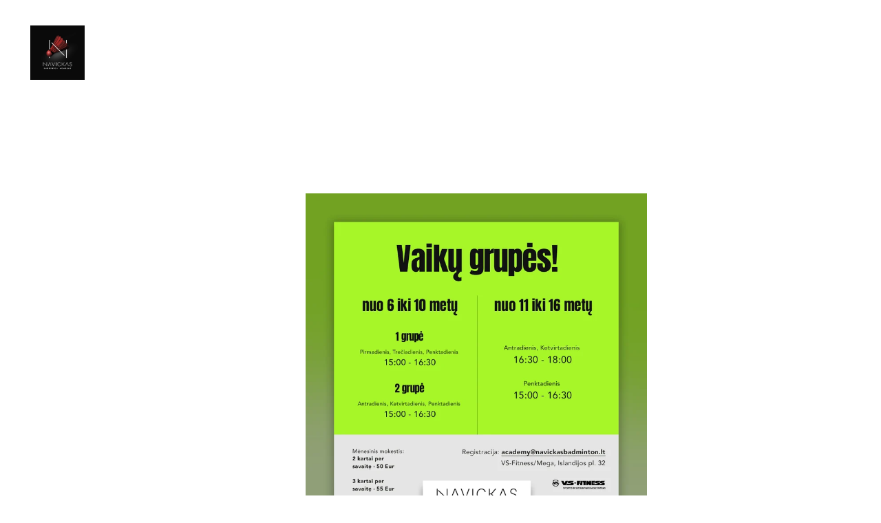

--- FILE ---
content_type: text/html
request_url: https://www.navickasbadminton.com/vaik-grupins-treniruots
body_size: 17933
content:
<!DOCTYPE html><html lang="lt"> <head><meta charset="utf-8"><meta name="viewport" content="width=device-width, initial-scale=1.0"><meta name="generator" content="Hostinger Website Builder"><!--[--><title>VAIKŲ GRUPINĖS TRENIRUOTĖS | badmintonas, badmintonas kaune, badmintono treniruotes vaikams, badmintonas suaugusiems, badmintono treniruotes, vaiku treniruotes, suaugusiems, aktyvus sportas, bendruomenes kurimas, bendruomene, sportininkas</title><!----><link rel="icon" size="16x16" href="https://assets.zyrosite.com/cdn-cgi/image/format=auto,w=16,h=16,fit=crop,f=png/Yleezv51QXt6gaJL/favicon.png?no-cache=1636790094503"><link rel="icon" size="32x32" href="https://assets.zyrosite.com/cdn-cgi/image/format=auto,w=32,h=32,fit=crop,f=png/Yleezv51QXt6gaJL/favicon.png?no-cache=1636790094503"><link rel="icon" size="192x192" href="https://assets.zyrosite.com/cdn-cgi/image/format=auto,w=192,h=192,fit=crop,f=png/Yleezv51QXt6gaJL/favicon.png?no-cache=1636790094503"><link rel="apple-touch-icon" href="https://assets.zyrosite.com/cdn-cgi/image/format=auto,w=180,h=180,fit=crop,f=png/Yleezv51QXt6gaJL/favicon.png?no-cache=1636790094503"><meta content="https://www.navickasbadminton.com/vaik-grupins-treniruots" property="og:url"><link rel="canonical" href="https://www.navickasbadminton.com/vaik-grupins-treniruots"><meta content="VAIKŲ GRUPINĖS TRENIRUOTĖS | badmintonas, badmintonas kaune, badmintono treniruotes vaikams, badmintonas suaugusiems, badmintono treniruotes, vaiku treniruotes, suaugusiems, aktyvus sportas, bendruomenes kurimas, bendruomene, sportininkas" property="og:title"><meta name="twitter:title" content="VAIKŲ GRUPINĖS TRENIRUOTĖS | badmintonas, badmintonas kaune, badmintono treniruotes vaikams, badmintonas suaugusiems, badmintono treniruotes, vaiku treniruotes, suaugusiems, aktyvus sportas, bendruomenes kurimas, bendruomene, sportininkas"><meta content="website" property="og:type"><!----><!----><meta property="og:site_name" content="badmintonas, badmintonas kaune, badmintono treniruotes vaikams, badmintonas suaugusiems, badmintono treniruotes, vaiku treniruotes, suaugusiems, aktyvus sportas, bendruomenes kurimas, bendruomene, sportininkas"><!----><meta content="https://assets.zyrosite.com/cdn-cgi/image/format=auto,w=1440,h=756,fit=crop,f=jpeg/Yleezv51QXt6gaJL/ogimage.png?no-cache=1636790121725" property="og:image"><meta content="https://assets.zyrosite.com/cdn-cgi/image/format=auto,w=1440,h=756,fit=crop,f=jpeg/Yleezv51QXt6gaJL/ogimage.png?no-cache=1636790121725" name="twitter:image"><meta content="" property="og:image:alt"><meta content="" name="twitter:image:alt"><meta name="twitter:card" content="summary_large_image"><!----><link rel="preconnect"><!----><!----><!----><!----><!--[--><link rel="alternate" hreflang="x-default" href="https://www.navickasbadminton.com/vaik-grupins-treniruots"><!--]--><link href="https://cdn.zyrosite.com/u1/google-fonts/font-faces?family=Prosto+One:wght@400&amp;family=Catamaran:wght@400;500;600;700&amp;family=Times+New+Roman:wght@400&amp;family=Calibri:wght@400&amp;display=swap" rel="preconnect" crossorigin="true"><link href="https://cdn.zyrosite.com/u1/google-fonts/font-faces?family=Prosto+One:wght@400&amp;family=Catamaran:wght@400;500;600;700&amp;family=Times+New+Roman:wght@400&amp;family=Calibri:wght@400&amp;display=swap" rel="preload" as="style"><link href="https://cdn.zyrosite.com/u1/google-fonts/font-faces?family=Prosto+One:wght@400&amp;family=Catamaran:wght@400;500;600;700&amp;family=Times+New+Roman:wght@400&amp;family=Calibri:wght@400&amp;display=swap" rel="stylesheet" referrerpolicy="no-referrer"><!--]--><style></style><link rel="prefetch" href="https://assets.zyrosite.com/Yleezv51QXt6gaJL/traffic.txt"><script>(function(){const postDate = null;

			const currentDate = new Date().setHours(0, 0, 0, 0);
			const postPublishDate = new Date(postDate).setHours(0, 0, 0, 0);

			if (postPublishDate && currentDate < postPublishDate) {
				window.location.replace('/');
			}
		})();</script><link rel="stylesheet" href="/_astro-1761809082867/_slug_.CyjES7jk.css">
<style>:root{--color-meteorite-dark: #2f1c6a;--color-meteorite-dark-2: #1F1346;--color-meteorite: #8c85ff;--color-meteorite-light: #d5dfff;--color-primary-dark: #5025d1;--color-primary: #673de6;--color-primary-light: #ebe4ff;--color-primary-charts: #B39EF3;--color-danger-dark: #d63163;--color-danger: #fc5185;--color-danger-light: #ffe8ef;--color-danger-charts: #FEA8C2;--color-warning-dark: #fea419;--color-warning-dark-2: #9F6000;--color-warning-charts: #FFD28C;--color-warning: #ffcd35;--color-warning-light: #fff8e2;--color-success-dark: #008361;--color-success: #00b090;--color-success-light: #def4f0;--color-dark: #1d1e20;--color-gray-dark: #36344d;--color-gray: #727586;--color-gray-border: #dadce0;--color-gray-light: #f2f3f6;--color-light: #fff;--color-azure: #357df9;--color-azure-light: #e3ebf9;--color-azure-dark: #265ab2;--color-indigo: #6366F1;--color-neutral-200: #D8DAE0}.whats-app-bubble{position:fixed;right:20px;bottom:24px;z-index:19;display:flex;cursor:pointer;border-radius:100px;box-shadow:#00000026 0 4px 12px}#wtpQualitySign_fixedCSS,#wtpQualitySign_popupCSS{bottom:10px!important}#wtpQualitySign_fixedCSS{z-index:17!important}#wtpQualitySign_popupCSS{z-index:18!important}
</style></head> <script type="application/ld+json">{"@context":"https://schema.org/","name":"VAIKŲ GRUPINĖS TRENIRUOTĖS","url":"https://www.navickasbadminton.com/vaik-grupins-treniruots","image":"https://assets.zyrosite.com/cdn-cgi/image/format=auto,w=1440,h=756,fit=crop,f=jpeg/Yleezv51QXt6gaJL/ogimage.png?no-cache=1636790121725","inLanguage":"lt","@type":"WebPage"}</script> <body> <div> <style>astro-island,astro-slot,astro-static-slot{display:contents}</style><script>(()=>{var e=async t=>{await(await t())()};(self.Astro||(self.Astro={})).only=e;window.dispatchEvent(new Event("astro:only"));})();</script><script>(()=>{var A=Object.defineProperty;var g=(i,o,a)=>o in i?A(i,o,{enumerable:!0,configurable:!0,writable:!0,value:a}):i[o]=a;var d=(i,o,a)=>g(i,typeof o!="symbol"?o+"":o,a);{let i={0:t=>m(t),1:t=>a(t),2:t=>new RegExp(t),3:t=>new Date(t),4:t=>new Map(a(t)),5:t=>new Set(a(t)),6:t=>BigInt(t),7:t=>new URL(t),8:t=>new Uint8Array(t),9:t=>new Uint16Array(t),10:t=>new Uint32Array(t),11:t=>1/0*t},o=t=>{let[l,e]=t;return l in i?i[l](e):void 0},a=t=>t.map(o),m=t=>typeof t!="object"||t===null?t:Object.fromEntries(Object.entries(t).map(([l,e])=>[l,o(e)]));class y extends HTMLElement{constructor(){super(...arguments);d(this,"Component");d(this,"hydrator");d(this,"hydrate",async()=>{var b;if(!this.hydrator||!this.isConnected)return;let e=(b=this.parentElement)==null?void 0:b.closest("astro-island[ssr]");if(e){e.addEventListener("astro:hydrate",this.hydrate,{once:!0});return}let c=this.querySelectorAll("astro-slot"),n={},h=this.querySelectorAll("template[data-astro-template]");for(let r of h){let s=r.closest(this.tagName);s!=null&&s.isSameNode(this)&&(n[r.getAttribute("data-astro-template")||"default"]=r.innerHTML,r.remove())}for(let r of c){let s=r.closest(this.tagName);s!=null&&s.isSameNode(this)&&(n[r.getAttribute("name")||"default"]=r.innerHTML)}let p;try{p=this.hasAttribute("props")?m(JSON.parse(this.getAttribute("props"))):{}}catch(r){let s=this.getAttribute("component-url")||"<unknown>",v=this.getAttribute("component-export");throw v&&(s+=` (export ${v})`),console.error(`[hydrate] Error parsing props for component ${s}`,this.getAttribute("props"),r),r}let u;await this.hydrator(this)(this.Component,p,n,{client:this.getAttribute("client")}),this.removeAttribute("ssr"),this.dispatchEvent(new CustomEvent("astro:hydrate"))});d(this,"unmount",()=>{this.isConnected||this.dispatchEvent(new CustomEvent("astro:unmount"))})}disconnectedCallback(){document.removeEventListener("astro:after-swap",this.unmount),document.addEventListener("astro:after-swap",this.unmount,{once:!0})}connectedCallback(){if(!this.hasAttribute("await-children")||document.readyState==="interactive"||document.readyState==="complete")this.childrenConnectedCallback();else{let e=()=>{document.removeEventListener("DOMContentLoaded",e),c.disconnect(),this.childrenConnectedCallback()},c=new MutationObserver(()=>{var n;((n=this.lastChild)==null?void 0:n.nodeType)===Node.COMMENT_NODE&&this.lastChild.nodeValue==="astro:end"&&(this.lastChild.remove(),e())});c.observe(this,{childList:!0}),document.addEventListener("DOMContentLoaded",e)}}async childrenConnectedCallback(){let e=this.getAttribute("before-hydration-url");e&&await import(e),this.start()}async start(){let e=JSON.parse(this.getAttribute("opts")),c=this.getAttribute("client");if(Astro[c]===void 0){window.addEventListener(`astro:${c}`,()=>this.start(),{once:!0});return}try{await Astro[c](async()=>{let n=this.getAttribute("renderer-url"),[h,{default:p}]=await Promise.all([import(this.getAttribute("component-url")),n?import(n):()=>()=>{}]),u=this.getAttribute("component-export")||"default";if(!u.includes("."))this.Component=h[u];else{this.Component=h;for(let f of u.split("."))this.Component=this.Component[f]}return this.hydrator=p,this.hydrate},e,this)}catch(n){console.error(`[astro-island] Error hydrating ${this.getAttribute("component-url")}`,n)}}attributeChangedCallback(){this.hydrate()}}d(y,"observedAttributes",["props"]),customElements.get("astro-island")||customElements.define("astro-island",y)}})();</script><astro-island uid="1nKOvJ" component-url="/_astro-1761809082867/ClientHead.GXXB1Xib.js" component-export="default" renderer-url="/_astro-1761809082867/client.CyBEJFUL.js" props="{&quot;page-noindex&quot;:[0,false],&quot;canonical-url&quot;:[0,&quot;https://www.navickasbadminton.com/vaik-grupins-treniruots&quot;],&quot;site-meta&quot;:[0,{&quot;GAId&quot;:[0,&quot;-&quot;],&quot;hotjar&quot;:[0,&quot;&quot;],&quot;version&quot;:[0,197],&quot;template&quot;:[0,&quot;sparta&quot;],&quot;metaTitle&quot;:[0,&quot;badmintonas, badmintonas kaune, badmintono treniruotes vaikams, badmintonas suaugusiems, badmintono treniruotes, vaiku treniruotes, suaugusiems, aktyvus sportas, bendruomenes kurimas, bendruomene, sportininkas&quot;],&quot;customMeta&quot;:[0,&quot;&quot;],&quot;buttonSetId&quot;:[0,&quot;2&quot;],&quot;faviconPath&quot;:[0,&quot;favicon.png?no-cache=1636790094503&quot;],&quot;ogImagePath&quot;:[0,&quot;ogimage.png?no-cache=1636790121725&quot;],&quot;defaultLocale&quot;:[0,&quot;system&quot;],&quot;ecommerceType&quot;:[0,&quot;zyro&quot;],&quot;facebookPixel&quot;:[0,&quot;&quot;],&quot;faviconOrigin&quot;:[0,&quot;assets&quot;],&quot;ogImageOrigin&quot;:[0,&quot;assets&quot;],&quot;googleAnalytics&quot;:[0,&quot;&quot;],&quot;ecommerceStoreId&quot;:[0,&quot;store_01J5N0ZWBP48RFVPQ6PANXQKYF&quot;],&quot;googleTagManager&quot;:[0,&quot;&quot;],&quot;stripePublicApiKey&quot;:[0,&quot;&quot;],&quot;typographyStylesId&quot;:[0,&quot;quinn&quot;],&quot;isPrivateModeActive&quot;:[0,false],&quot;demoEcommerceStoreId&quot;:[0,&quot;demo_01G0E9P2R0CFTNBWEEFCEV8EG5&quot;],&quot;shouldAddWWWPrefixToDomain&quot;:[0,true],&quot;migrationToLayoutModifications&quot;:[0,{&quot;splitSlideshows&quot;:[0,{&quot;system&quot;:[0,{&quot;zTcqg-&quot;:[0,false],&quot;zhkCwz&quot;:[0,false]}]}],&quot;imageObjectFitRemoved&quot;:[0,true],&quot;unsnappedElementSections&quot;:[0,{&quot;system&quot;:[0,{&quot;zFAbj4&quot;:[0,false],&quot;zO5ZXZ&quot;:[0,false],&quot;zVmX9-&quot;:[0,false],&quot;zWnmhu&quot;:[0,false],&quot;z_NLKG&quot;:[0,false],&quot;zfjE1N&quot;:[0,false],&quot;zi6Qjq&quot;:[0,false],&quot;zkaUZf&quot;:[0,false],&quot;zlqtcv&quot;:[0,false]}]}]}],&quot;isExistingStoreWithDynamicTemplate&quot;:[0,true]}],&quot;domain&quot;:[0,&quot;www.navickasbadminton.com&quot;]}" ssr client="only" opts="{&quot;name&quot;:&quot;ClientHead&quot;,&quot;value&quot;:&quot;vue&quot;}"></astro-island> <script>(()=>{var e=async t=>{await(await t())()};(self.Astro||(self.Astro={})).load=e;window.dispatchEvent(new Event("astro:load"));})();</script><astro-island uid="Z5oni2" prefix="v1" component-url="/_astro-1761809082867/Page.Bj6ncLq2.js" component-export="default" renderer-url="/_astro-1761809082867/client.CyBEJFUL.js" props="{&quot;pageData&quot;:[0,{&quot;pages&quot;:[0,{&quot;home&quot;:[0,{&quot;meta&quot;:[0,{&quot;title&quot;:[0,&quot;KĘSTUTIS NAVICKAS BADMINTON ACADEMY&quot;],&quot;description&quot;:[0,&quot;Šis puslapis skirtas patogiai, aiškiai ir greitai rasti Navickas Badminton veiklos informaciją. Tikiuosi rasite dominančią veiklą ir susitiksime badmintono aikštelėje.&quot;]}],&quot;name&quot;:[0,&quot;NAVICKAS BADMINTON&quot;],&quot;slug&quot;:[0,&quot;navickas-badminton&quot;],&quot;type&quot;:[0,&quot;default&quot;],&quot;blocks&quot;:[1,[[0,&quot;3o1e4I67u&quot;]]],&quot;hiddenSlots&quot;:[1,[]]}],&quot;z-QPD1&quot;:[0,{&quot;meta&quot;:[0,{&quot;noindex&quot;:[0,false],&quot;password&quot;:[0,&quot;&quot;],&quot;ogImageAlt&quot;:[0,&quot;&quot;],&quot;passwordDesign&quot;:[0,&quot;default&quot;],&quot;passwordBackText&quot;:[0,&quot;Atgal į&quot;],&quot;passwordButtonText&quot;:[0,&quot;Įeiti&quot;],&quot;passwordHeadingText&quot;:[0,&quot;Svečio zona&quot;],&quot;passwordSubheadingText&quot;:[0,&quot;Norėdami patekti į puslapį, įveskite slaptažodį&quot;],&quot;passwordPlaceholderText&quot;:[0,&quot;Įveskite slaptažodį&quot;]}],&quot;name&quot;:[0,&quot;U17 info&quot;],&quot;slug&quot;:[0,&quot;u17-info&quot;],&quot;type&quot;:[0,&quot;default&quot;],&quot;blocks&quot;:[1,[[0,&quot;zkymzA&quot;]]],&quot;hiddenSlots&quot;:[1,[]]}],&quot;z-VYWz&quot;:[0,{&quot;meta&quot;:[0,{&quot;noindex&quot;:[0,false],&quot;password&quot;:[0,&quot;&quot;],&quot;ogImageAlt&quot;:[0,&quot;&quot;],&quot;passwordDesign&quot;:[0,&quot;default&quot;],&quot;passwordBackText&quot;:[0,&quot;Atgal į&quot;],&quot;passwordButtonText&quot;:[0,&quot;Įeiti&quot;],&quot;passwordHeadingText&quot;:[0,&quot;Svečio zona&quot;],&quot;passwordSubheadingText&quot;:[0,&quot;Norėdami patekti į puslapį, įveskite slaptažodį&quot;],&quot;passwordPlaceholderText&quot;:[0,&quot;Įveskite slaptažodį&quot;]}],&quot;name&quot;:[0,&quot;u 19 accreditation&quot;],&quot;slug&quot;:[0,&quot;u-19-accreditation&quot;],&quot;type&quot;:[0,&quot;default&quot;],&quot;blocks&quot;:[1,[[0,&quot;zA8Xa9&quot;]]],&quot;hiddenSlots&quot;:[1,[]]}],&quot;z0b_br&quot;:[0,{&quot;meta&quot;:[0,{&quot;noindex&quot;:[0,false],&quot;password&quot;:[0,&quot;&quot;],&quot;ogImageAlt&quot;:[0,&quot;&quot;],&quot;passwordDesign&quot;:[0,&quot;default&quot;],&quot;passwordBackText&quot;:[0,&quot;Atgal į&quot;],&quot;passwordButtonText&quot;:[0,&quot;Įeiti&quot;],&quot;passwordHeadingText&quot;:[0,&quot;Svečio zona&quot;],&quot;passwordSubheadingText&quot;:[0,&quot;Norėdami patekti į puslapį, įveskite slaptažodį&quot;],&quot;passwordPlaceholderText&quot;:[0,&quot;Įveskite slaptažodį&quot;]}],&quot;name&quot;:[0,&quot;photo galerry junior + u17 2024&quot;],&quot;slug&quot;:[0,&quot;photo-galerry-junior-u17-2024&quot;],&quot;type&quot;:[0,&quot;default&quot;],&quot;blocks&quot;:[1,[[0,&quot;zqyk_H&quot;]]],&quot;hiddenSlots&quot;:[1,[]]}],&quot;z2r8Sn&quot;:[0,{&quot;date&quot;:[0,&quot;2022-08-18T10:36:26.429Z&quot;],&quot;meta&quot;:[0,{&quot;title&quot;:[0,&quot;Tinklaraščio įrašas&quot;],&quot;ogImageAlt&quot;:[0,&quot;snow covered mountain under cloudy sky during daytime&quot;],&quot;description&quot;:[0,&quot;Straipsnio aprašymas.&quot;],&quot;ogImagePath&quot;:[0,&quot;https://cdn.zyrosite.com/cdn-builder-placeholders/blog/snowy-mountain.jpeg&quot;],&quot;ogImageOrigin&quot;:[0,&quot;other&quot;]}],&quot;name&quot;:[0,&quot;Tinklaraščio įrašas&quot;],&quot;slug&quot;:[0,&quot;newBlogPost-z2r8Sn&quot;],&quot;type&quot;:[0,&quot;blog&quot;],&quot;blocks&quot;:[1,[[0,&quot;zV4t0w&quot;],[0,&quot;zIe5cf&quot;]]],&quot;isDraft&quot;:[0,false],&quot;categories&quot;:[1,[]],&quot;hiddenSlots&quot;:[1,[]],&quot;coverImageAlt&quot;:[0,&quot;snow covered mountain under cloudy sky during daytime&quot;],&quot;minutesToRead&quot;:[0,&quot;1&quot;],&quot;coverImagePath&quot;:[0,&quot;https://cdn.zyrosite.com/cdn-builder-placeholders/blog/snowy-mountain.jpeg&quot;],&quot;coverImageOrigin&quot;:[0,&quot;other&quot;]}],&quot;z3yqaW&quot;:[0,{&quot;meta&quot;:[0,{}],&quot;name&quot;:[0,&quot;VARŽYBOS&quot;],&quot;slug&quot;:[0,&quot;varybos&quot;],&quot;type&quot;:[0,&quot;default&quot;],&quot;blocks&quot;:[1,[[0,&quot;zLZxrG&quot;]]],&quot;hiddenSlots&quot;:[1,[]]}],&quot;z5Aw6L&quot;:[0,{&quot;meta&quot;:[0,{&quot;noindex&quot;:[0,false],&quot;password&quot;:[0,&quot;&quot;],&quot;ogImageAlt&quot;:[0,&quot;&quot;],&quot;passwordDesign&quot;:[0,&quot;default&quot;],&quot;passwordBackText&quot;:[0,&quot;Atgal į&quot;],&quot;passwordButtonText&quot;:[0,&quot;Įeiti&quot;],&quot;passwordHeadingText&quot;:[0,&quot;Svečio zona&quot;],&quot;passwordSubheadingText&quot;:[0,&quot;Norėdami patekti į puslapį, įveskite slaptažodį&quot;],&quot;passwordPlaceholderText&quot;:[0,&quot;Įveskite slaptažodį&quot;]}],&quot;name&quot;:[0,&quot;photo galerry festival 2024&quot;],&quot;slug&quot;:[0,&quot;photo-galerry-festival-2024&quot;],&quot;type&quot;:[0,&quot;default&quot;],&quot;blocks&quot;:[1,[[0,&quot;zmfUnv&quot;]]],&quot;hiddenSlots&quot;:[1,[]]}],&quot;z5U5Iy&quot;:[0,{&quot;meta&quot;:[0,{&quot;noindex&quot;:[0,false],&quot;password&quot;:[0,&quot;&quot;],&quot;ogImageAlt&quot;:[0,&quot;&quot;],&quot;passwordDesign&quot;:[0,&quot;default&quot;],&quot;passwordBackText&quot;:[0,&quot;Atgal į&quot;],&quot;passwordButtonText&quot;:[0,&quot;Įeiti&quot;],&quot;passwordHeadingText&quot;:[0,&quot;Svečio zona&quot;],&quot;passwordSubheadingText&quot;:[0,&quot;Norėdami patekti į puslapį, įveskite slaptažodį&quot;],&quot;passwordPlaceholderText&quot;:[0,&quot;Įveskite slaptažodį&quot;]}],&quot;name&quot;:[0,&quot;u 17 accreditation&quot;],&quot;slug&quot;:[0,&quot;u-17-accreditation&quot;],&quot;type&quot;:[0,&quot;default&quot;],&quot;blocks&quot;:[1,[[0,&quot;zQ4Hh3&quot;]]],&quot;hiddenSlots&quot;:[1,[]]}],&quot;z5mnhQ&quot;:[0,{&quot;meta&quot;:[0,{&quot;noindex&quot;:[0,false],&quot;password&quot;:[0,&quot;&quot;],&quot;ogImageAlt&quot;:[0,&quot;&quot;],&quot;passwordDesign&quot;:[0,&quot;default&quot;],&quot;passwordBackText&quot;:[0,&quot;Atgal į&quot;],&quot;passwordButtonText&quot;:[0,&quot;Įeiti&quot;],&quot;passwordHeadingText&quot;:[0,&quot;Svečio zona&quot;],&quot;passwordSubheadingText&quot;:[0,&quot;Norėdami patekti į puslapį, įveskite slaptažodį&quot;],&quot;passwordPlaceholderText&quot;:[0,&quot;Įveskite slaptažodį&quot;]}],&quot;name&quot;:[0,&quot;U19 info&quot;],&quot;slug&quot;:[0,&quot;u19-info&quot;],&quot;type&quot;:[0,&quot;default&quot;],&quot;blocks&quot;:[1,[[0,&quot;zJm4ZH&quot;]]],&quot;hiddenSlots&quot;:[1,[]]}],&quot;z6ql60&quot;:[0,{&quot;meta&quot;:[0,{&quot;noindex&quot;:[0,false],&quot;password&quot;:[0,&quot;&quot;],&quot;ogImageAlt&quot;:[0,&quot;&quot;],&quot;passwordDesign&quot;:[0,&quot;default&quot;],&quot;passwordBackText&quot;:[0,&quot;Atgal į&quot;],&quot;passwordButtonText&quot;:[0,&quot;Įeiti&quot;],&quot;passwordHeadingText&quot;:[0,&quot;Svečio zona&quot;],&quot;passwordSubheadingText&quot;:[0,&quot;Norėdami patekti į puslapį, įveskite slaptažodį&quot;],&quot;passwordPlaceholderText&quot;:[0,&quot;Įveskite slaptažodį&quot;]}],&quot;name&quot;:[0,&quot;U 19 acceptance list&quot;],&quot;slug&quot;:[0,&quot;u-19-acceptance-list&quot;],&quot;type&quot;:[0,&quot;default&quot;],&quot;blocks&quot;:[1,[[0,&quot;zdJ6qT&quot;]]],&quot;hiddenSlots&quot;:[1,[]]}],&quot;z7x979&quot;:[0,{&quot;date&quot;:[0,&quot;2022-08-18T10:36:26.426Z&quot;],&quot;meta&quot;:[0,{&quot;title&quot;:[0,&quot;Tinklaraščio įrašas&quot;],&quot;ogImageAlt&quot;:[0,&quot;woman in black bikini in water&quot;],&quot;description&quot;:[0,&quot;Straipsnio aprašymas.&quot;],&quot;ogImagePath&quot;:[0,&quot;https://cdn.zyrosite.com/cdn-builder-placeholders/blog/man-diving-in-sea.jpeg&quot;],&quot;ogImageOrigin&quot;:[0,&quot;other&quot;]}],&quot;name&quot;:[0,&quot;Tinklaraščio įrašas&quot;],&quot;slug&quot;:[0,&quot;newBlogPost-z7x979&quot;],&quot;type&quot;:[0,&quot;blog&quot;],&quot;blocks&quot;:[1,[[0,&quot;z5MZ0z&quot;],[0,&quot;z9XbRR&quot;]]],&quot;isDraft&quot;:[0,false],&quot;categories&quot;:[1,[]],&quot;hiddenSlots&quot;:[1,[]],&quot;coverImageAlt&quot;:[0,&quot;woman in black bikini in water&quot;],&quot;minutesToRead&quot;:[0,&quot;1&quot;],&quot;coverImagePath&quot;:[0,&quot;https://cdn.zyrosite.com/cdn-builder-placeholders/blog/man-diving-in-sea.jpeg&quot;],&quot;coverImageOrigin&quot;:[0,&quot;other&quot;]}],&quot;z8uPkb&quot;:[0,{&quot;meta&quot;:[0,{&quot;noindex&quot;:[0,false],&quot;password&quot;:[0,&quot;&quot;],&quot;ogImageAlt&quot;:[0,&quot;&quot;],&quot;passwordDesign&quot;:[0,&quot;default&quot;],&quot;passwordBackText&quot;:[0,&quot;Atgal į&quot;],&quot;passwordButtonText&quot;:[0,&quot;Įeiti&quot;],&quot;passwordHeadingText&quot;:[0,&quot;Svečio zona&quot;],&quot;passwordSubheadingText&quot;:[0,&quot;Norėdami patekti į puslapį, įveskite slaptažodį&quot;],&quot;passwordPlaceholderText&quot;:[0,&quot;Įveskite slaptažodį&quot;]}],&quot;name&quot;:[0,&quot;u 19 draws&quot;],&quot;slug&quot;:[0,&quot;u-19-draws&quot;],&quot;type&quot;:[0,&quot;default&quot;],&quot;blocks&quot;:[1,[[0,&quot;zMUxlX&quot;]]],&quot;hiddenSlots&quot;:[1,[]]}],&quot;z8x99_&quot;:[0,{&quot;meta&quot;:[0,{&quot;noindex&quot;:[0,false],&quot;password&quot;:[0,&quot;&quot;],&quot;ogImageAlt&quot;:[0,&quot;&quot;],&quot;passwordDesign&quot;:[0,&quot;default&quot;],&quot;passwordBackText&quot;:[0,&quot;Atgal į&quot;],&quot;passwordButtonText&quot;:[0,&quot;Įeiti&quot;],&quot;passwordHeadingText&quot;:[0,&quot;Svečio zona&quot;],&quot;passwordSubheadingText&quot;:[0,&quot;Norėdami patekti į puslapį, įveskite slaptažodį&quot;],&quot;passwordPlaceholderText&quot;:[0,&quot;Įveskite slaptažodį&quot;]}],&quot;name&quot;:[0,&quot;u17 2025 transport&quot;],&quot;slug&quot;:[0,&quot;u17-2025-transport&quot;],&quot;type&quot;:[0,&quot;default&quot;],&quot;blocks&quot;:[1,[[0,&quot;zMmtRA&quot;]]],&quot;hiddenSlots&quot;:[1,[]]}],&quot;z906DR&quot;:[0,{&quot;meta&quot;:[0,{&quot;noindex&quot;:[0,false],&quot;password&quot;:[0,&quot;&quot;],&quot;ogImageAlt&quot;:[0,&quot;&quot;],&quot;passwordDesign&quot;:[0,&quot;default&quot;],&quot;passwordBackText&quot;:[0,&quot;Atgal į&quot;],&quot;passwordButtonText&quot;:[0,&quot;Įeiti&quot;],&quot;passwordHeadingText&quot;:[0,&quot;Svečio zona&quot;],&quot;passwordSubheadingText&quot;:[0,&quot;Norėdami patekti į puslapį, įveskite slaptažodį&quot;],&quot;passwordPlaceholderText&quot;:[0,&quot;Įveskite slaptažodį&quot;]}],&quot;name&quot;:[0,&quot;international 2025 entry list&quot;],&quot;slug&quot;:[0,&quot;international-2025-entry-list&quot;],&quot;type&quot;:[0,&quot;default&quot;],&quot;blocks&quot;:[1,[[0,&quot;zQ7QqL&quot;]]],&quot;hiddenSlots&quot;:[1,[]]}],&quot;z96Jaz&quot;:[0,{&quot;meta&quot;:[0,{}],&quot;name&quot;:[0,&quot;ĮMONIŲ TEAM BUILDING&quot;],&quot;slug&quot;:[0,&quot;moni-team-building&quot;],&quot;type&quot;:[0,&quot;default&quot;],&quot;blocks&quot;:[1,[[0,&quot;zW-3ph&quot;]]],&quot;hiddenSlots&quot;:[1,[]]}],&quot;z9VOVP&quot;:[0,{&quot;meta&quot;:[0,{}],&quot;name&quot;:[0,&quot;KONTAKTAI&quot;],&quot;slug&quot;:[0,&quot;kontaktai&quot;],&quot;type&quot;:[0,&quot;default&quot;],&quot;blocks&quot;:[1,[[0,&quot;zV9P6d&quot;],[0,&quot;zGLLHP&quot;]]],&quot;hiddenSlots&quot;:[1,[]]}],&quot;zAEGtq&quot;:[0,{&quot;meta&quot;:[0,{}],&quot;name&quot;:[0,&quot;VEIKLOS&quot;],&quot;slug&quot;:[0,&quot;veiklos&quot;],&quot;type&quot;:[0,&quot;default&quot;],&quot;blocks&quot;:[1,[[0,&quot;zhkCwz&quot;],[0,&quot;zKOy0i&quot;],[0,&quot;zHBTjV&quot;],[0,&quot;z0BgVF&quot;],[0,&quot;zhmtkq&quot;]]],&quot;hiddenSlots&quot;:[1,[]]}],&quot;zDDfO3&quot;:[0,{&quot;meta&quot;:[0,{&quot;noindex&quot;:[0,false],&quot;password&quot;:[0,&quot;&quot;],&quot;ogImageAlt&quot;:[0,&quot;&quot;],&quot;ogImagePath&quot;:[0,null],&quot;ogImageOrigin&quot;:[0,null],&quot;passwordDesign&quot;:[0,&quot;default&quot;],&quot;passwordBackText&quot;:[0,&quot;Back to&quot;],&quot;passwordButtonText&quot;:[0,&quot;Enter&quot;],&quot;passwordHeadingText&quot;:[0,&quot;Guest area&quot;],&quot;passwordSubheadingText&quot;:[0,&quot;Please enter the password to access the page&quot;],&quot;passwordPlaceholderText&quot;:[0,&quot;Type password&quot;]}],&quot;name&quot;:[0,&quot;Naujas badmintono sezonas&quot;],&quot;slug&quot;:[0,&quot;naujas-badmintono-sezonas&quot;],&quot;type&quot;:[0,&quot;default&quot;],&quot;blocks&quot;:[1,[[0,&quot;zD8XuH&quot;]]],&quot;hiddenSlots&quot;:[1,[]]}],&quot;zDEpsi&quot;:[0,{&quot;meta&quot;:[0,{&quot;noindex&quot;:[0,false],&quot;password&quot;:[0,&quot;&quot;],&quot;ogImageAlt&quot;:[0,&quot;&quot;],&quot;passwordDesign&quot;:[0,&quot;default&quot;],&quot;passwordBackText&quot;:[0,&quot;Atgal į&quot;],&quot;passwordButtonText&quot;:[0,&quot;Įeiti&quot;],&quot;passwordHeadingText&quot;:[0,&quot;Svečio zona&quot;],&quot;passwordSubheadingText&quot;:[0,&quot;Norėdami patekti į puslapį, įveskite slaptažodį&quot;],&quot;passwordPlaceholderText&quot;:[0,&quot;Įveskite slaptažodį&quot;]}],&quot;name&quot;:[0,&quot;junior 2025 draws&quot;],&quot;slug&quot;:[0,&quot;junior-2025-draws&quot;],&quot;type&quot;:[0,&quot;default&quot;],&quot;blocks&quot;:[1,[[0,&quot;z-LcmS&quot;]]],&quot;hiddenSlots&quot;:[1,[]]}],&quot;zDvjTq&quot;:[0,{&quot;meta&quot;:[0,{&quot;noindex&quot;:[0,false],&quot;password&quot;:[0,&quot;&quot;],&quot;ogImageAlt&quot;:[0,&quot;&quot;],&quot;passwordDesign&quot;:[0,&quot;default&quot;],&quot;passwordBackText&quot;:[0,&quot;Back to&quot;],&quot;passwordButtonText&quot;:[0,&quot;Enter&quot;],&quot;passwordHeadingText&quot;:[0,&quot;Guest area&quot;],&quot;passwordSubheadingText&quot;:[0,&quot;Please enter the password to access the page&quot;],&quot;passwordPlaceholderText&quot;:[0,&quot;Type password&quot;]}],&quot;name&quot;:[0,&quot;KORTŲ NUOMA&quot;],&quot;slug&quot;:[0,&quot;kortu-nuoma&quot;],&quot;type&quot;:[0,&quot;default&quot;],&quot;blocks&quot;:[1,[[0,&quot;zUQaJ4&quot;]]],&quot;hiddenSlots&quot;:[1,[]]}],&quot;zHo0pY&quot;:[0,{&quot;meta&quot;:[0,{}],&quot;name&quot;:[0,&quot;PARTNERIAI&quot;],&quot;slug&quot;:[0,&quot;partneriai&quot;],&quot;type&quot;:[0,&quot;default&quot;],&quot;blocks&quot;:[1,[[0,&quot;zLJKcC&quot;]]],&quot;hiddenSlots&quot;:[1,[]]}],&quot;zJfF6F&quot;:[0,{&quot;meta&quot;:[0,{&quot;noindex&quot;:[0,false],&quot;password&quot;:[0,&quot;&quot;],&quot;ogImageAlt&quot;:[0,&quot;&quot;],&quot;ogImagePath&quot;:[0,null],&quot;ogImageOrigin&quot;:[0,null],&quot;passwordDesign&quot;:[0,&quot;default&quot;],&quot;passwordBackText&quot;:[0,&quot;Back to&quot;],&quot;passwordButtonText&quot;:[0,&quot;Enter&quot;],&quot;passwordHeadingText&quot;:[0,&quot;Guest area&quot;],&quot;passwordSubheadingText&quot;:[0,&quot;Please enter the password to access the page&quot;],&quot;passwordPlaceholderText&quot;:[0,&quot;Type password&quot;]}],&quot;name&quot;:[0,&quot;Sportinio trikampio magija tarp vaikų, trenerių ir tėvų – psichologinė harmonija sporte&quot;],&quot;slug&quot;:[0,&quot;sportinio-trikampio-magija-tarp-vaiku-treneriu-ir-tevu-psichologine-harmonija-sporte&quot;],&quot;type&quot;:[0,&quot;default&quot;],&quot;blocks&quot;:[1,[[0,&quot;zgWgIn&quot;]]],&quot;hiddenSlots&quot;:[1,[]]}],&quot;zM3Gxu&quot;:[0,{&quot;meta&quot;:[0,{&quot;noindex&quot;:[0,false],&quot;password&quot;:[0,&quot;&quot;],&quot;ogImageAlt&quot;:[0,&quot;&quot;],&quot;passwordDesign&quot;:[0,&quot;default&quot;],&quot;passwordBackText&quot;:[0,&quot;Atgal į&quot;],&quot;passwordButtonText&quot;:[0,&quot;Įeiti&quot;],&quot;passwordHeadingText&quot;:[0,&quot;Svečio zona&quot;],&quot;passwordSubheadingText&quot;:[0,&quot;Norėdami patekti į puslapį, įveskite slaptažodį&quot;],&quot;passwordPlaceholderText&quot;:[0,&quot;Įveskite slaptažodį&quot;]}],&quot;name&quot;:[0,&quot;international 2025 transport&quot;],&quot;slug&quot;:[0,&quot;international-2025-transport&quot;],&quot;type&quot;:[0,&quot;default&quot;],&quot;blocks&quot;:[1,[[0,&quot;zs5amw&quot;]]],&quot;hiddenSlots&quot;:[1,[]]}],&quot;zMTaRT&quot;:[0,{&quot;meta&quot;:[0,{}],&quot;name&quot;:[0,&quot;VAIKU SAVAITGALINE STYKLA&quot;],&quot;slug&quot;:[0,&quot;vaiku-savaitgaline-stykla&quot;],&quot;type&quot;:[0,&quot;default&quot;],&quot;blocks&quot;:[1,[[0,&quot;znnB_H&quot;]]],&quot;hiddenSlots&quot;:[1,[]]}],&quot;zMW6Is&quot;:[0,{&quot;meta&quot;:[0,{&quot;noindex&quot;:[0,false],&quot;password&quot;:[0,&quot;&quot;],&quot;ogImageAlt&quot;:[0,&quot;&quot;],&quot;ogImagePath&quot;:[0,null],&quot;ogImageOrigin&quot;:[0,null],&quot;passwordDesign&quot;:[0,&quot;default&quot;],&quot;passwordBackText&quot;:[0,&quot;Back to&quot;],&quot;passwordButtonText&quot;:[0,&quot;Enter&quot;],&quot;passwordHeadingText&quot;:[0,&quot;Guest area&quot;],&quot;passwordSubheadingText&quot;:[0,&quot;Please enter the password to access the page&quot;],&quot;passwordPlaceholderText&quot;:[0,&quot;Type password&quot;]}],&quot;name&quot;:[0,&quot;Pirmi žingsniai - Prisijunk&quot;],&quot;slug&quot;:[0,&quot;pirmi-zingsniai-prisijunk&quot;],&quot;type&quot;:[0,&quot;default&quot;],&quot;blocks&quot;:[1,[[0,&quot;z4GSRS&quot;]]],&quot;hiddenSlots&quot;:[1,[]]}],&quot;zMp02B&quot;:[0,{&quot;meta&quot;:[0,{&quot;noindex&quot;:[0,false],&quot;password&quot;:[0,&quot;&quot;],&quot;ogImageAlt&quot;:[0,&quot;&quot;],&quot;passwordDesign&quot;:[0,&quot;default&quot;],&quot;passwordBackText&quot;:[0,&quot;Atgal į&quot;],&quot;passwordButtonText&quot;:[0,&quot;Įeiti&quot;],&quot;passwordHeadingText&quot;:[0,&quot;Svečio zona&quot;],&quot;passwordSubheadingText&quot;:[0,&quot;Norėdami patekti į puslapį, įveskite slaptažodį&quot;],&quot;passwordPlaceholderText&quot;:[0,&quot;Įveskite slaptažodį&quot;]}],&quot;name&quot;:[0,&quot;junior 2025 transport&quot;],&quot;slug&quot;:[0,&quot;junior-2025-transport&quot;],&quot;type&quot;:[0,&quot;default&quot;],&quot;blocks&quot;:[1,[[0,&quot;zZYSQS&quot;]]],&quot;hiddenSlots&quot;:[1,[]]}],&quot;zMwIM3&quot;:[0,{&quot;meta&quot;:[0,{&quot;noindex&quot;:[0,false],&quot;password&quot;:[0,&quot;&quot;],&quot;ogImageAlt&quot;:[0,&quot;&quot;],&quot;passwordDesign&quot;:[0,&quot;default&quot;],&quot;passwordBackText&quot;:[0,&quot;Atgal į&quot;],&quot;passwordButtonText&quot;:[0,&quot;Įeiti&quot;],&quot;passwordHeadingText&quot;:[0,&quot;Svečio zona&quot;],&quot;passwordSubheadingText&quot;:[0,&quot;Norėdami patekti į puslapį, įveskite slaptažodį&quot;],&quot;passwordPlaceholderText&quot;:[0,&quot;Įveskite slaptažodį&quot;]}],&quot;name&quot;:[0,&quot;SEKMADIENIO SUSITIKIMŲ REGISTRACIJA&quot;],&quot;slug&quot;:[0,&quot;sekmadienio-susitikimu-registracija&quot;],&quot;type&quot;:[0,&quot;default&quot;],&quot;blocks&quot;:[1,[[0,&quot;zJfhLX&quot;]]],&quot;hiddenSlots&quot;:[1,[]]}],&quot;zNgcKA&quot;:[0,{&quot;meta&quot;:[0,{&quot;noindex&quot;:[0,false],&quot;password&quot;:[0,&quot;&quot;],&quot;ogImageAlt&quot;:[0,&quot;&quot;],&quot;passwordDesign&quot;:[0,&quot;default&quot;],&quot;passwordBackText&quot;:[0,&quot;Atgal į&quot;],&quot;passwordButtonText&quot;:[0,&quot;Įeiti&quot;],&quot;passwordHeadingText&quot;:[0,&quot;Svečio zona&quot;],&quot;passwordSubheadingText&quot;:[0,&quot;Norėdami patekti į puslapį, įveskite slaptažodį&quot;],&quot;passwordPlaceholderText&quot;:[0,&quot;Įveskite slaptažodį&quot;]}],&quot;name&quot;:[0,&quot;festival info&quot;],&quot;slug&quot;:[0,&quot;festival-info&quot;],&quot;type&quot;:[0,&quot;default&quot;],&quot;blocks&quot;:[1,[[0,&quot;z0kFua&quot;]]],&quot;hiddenSlots&quot;:[1,[]]}],&quot;zNqM10&quot;:[0,{&quot;meta&quot;:[0,{&quot;noindex&quot;:[0,false],&quot;password&quot;:[0,&quot;&quot;],&quot;ogImageAlt&quot;:[0,&quot;&quot;],&quot;passwordDesign&quot;:[0,&quot;default&quot;],&quot;passwordBackText&quot;:[0,&quot;Atgal į&quot;],&quot;passwordButtonText&quot;:[0,&quot;Įeiti&quot;],&quot;passwordHeadingText&quot;:[0,&quot;Svečio zona&quot;],&quot;passwordSubheadingText&quot;:[0,&quot;Norėdami patekti į puslapį, įveskite slaptažodį&quot;],&quot;passwordPlaceholderText&quot;:[0,&quot;Įveskite slaptažodį&quot;]}],&quot;name&quot;:[0,&quot;u17 2025 entry list&quot;],&quot;slug&quot;:[0,&quot;u17-2025-entry-list&quot;],&quot;type&quot;:[0,&quot;default&quot;],&quot;blocks&quot;:[1,[[0,&quot;zHOkgc&quot;]]],&quot;hiddenSlots&quot;:[1,[]]}],&quot;zODa2y&quot;:[0,{&quot;meta&quot;:[0,{}],&quot;name&quot;:[0,&quot;BADMINTONO INVENTORIUS&quot;],&quot;slug&quot;:[0,&quot;badmintono-inventorius&quot;],&quot;type&quot;:[0,&quot;default&quot;],&quot;blocks&quot;:[1,[[0,&quot;z6jf5_&quot;]]],&quot;hiddenSlots&quot;:[1,[]]}],&quot;zOQ5C3&quot;:[0,{&quot;meta&quot;:[0,{}],&quot;name&quot;:[0,&quot;TRENERIAI&quot;],&quot;slug&quot;:[0,&quot;treneriai&quot;],&quot;type&quot;:[0,&quot;default&quot;],&quot;blocks&quot;:[1,[[0,&quot;zp_0LG&quot;],[0,&quot;zlqtcv&quot;],[0,&quot;zWnmhu&quot;],[0,&quot;zO5ZXZ&quot;],[0,&quot;zi6Qjq&quot;],[0,&quot;zVmX9-&quot;],[0,&quot;zkaUZf&quot;]]],&quot;hiddenSlots&quot;:[1,[]]}],&quot;zOztkk&quot;:[0,{&quot;meta&quot;:[0,{&quot;noindex&quot;:[0,false],&quot;password&quot;:[0,&quot;&quot;],&quot;ogImageAlt&quot;:[0,&quot;&quot;],&quot;passwordDesign&quot;:[0,&quot;default&quot;],&quot;passwordBackText&quot;:[0,&quot;Atgal į&quot;],&quot;passwordButtonText&quot;:[0,&quot;Įeiti&quot;],&quot;passwordHeadingText&quot;:[0,&quot;Svečio zona&quot;],&quot;passwordSubheadingText&quot;:[0,&quot;Norėdami patekti į puslapį, įveskite slaptažodį&quot;],&quot;passwordPlaceholderText&quot;:[0,&quot;Įveskite slaptažodį&quot;]}],&quot;name&quot;:[0,&quot;U 17 transport&quot;],&quot;slug&quot;:[0,&quot;u-17-transport&quot;],&quot;type&quot;:[0,&quot;default&quot;],&quot;blocks&quot;:[1,[[0,&quot;z5Eyu1&quot;]]],&quot;hiddenSlots&quot;:[1,[]]}],&quot;zQLJXW&quot;:[0,{&quot;meta&quot;:[0,{}],&quot;name&quot;:[0,&quot;VAIKŲ GRUPINĖS TRENIRUOTĖS&quot;],&quot;slug&quot;:[0,&quot;vaik-grupins-treniruots&quot;],&quot;type&quot;:[0,&quot;default&quot;],&quot;blocks&quot;:[1,[[0,&quot;zlMvd8&quot;],[0,&quot;zYYrxa&quot;],[0,&quot;zgzO90&quot;]]],&quot;hiddenSlots&quot;:[1,[]]}],&quot;zQM9cg&quot;:[0,{&quot;meta&quot;:[0,{&quot;noindex&quot;:[0,false],&quot;password&quot;:[0,&quot;&quot;],&quot;ogImageAlt&quot;:[0,&quot;&quot;],&quot;passwordDesign&quot;:[0,&quot;default&quot;],&quot;passwordBackText&quot;:[0,&quot;Atgal į&quot;],&quot;passwordButtonText&quot;:[0,&quot;Įeiti&quot;],&quot;passwordHeadingText&quot;:[0,&quot;Svečio zona&quot;],&quot;passwordSubheadingText&quot;:[0,&quot;Norėdami patekti į puslapį, įveskite slaptažodį&quot;],&quot;passwordPlaceholderText&quot;:[0,&quot;Įveskite slaptažodį&quot;]}],&quot;name&quot;:[0,&quot;junior 2025 info&quot;],&quot;slug&quot;:[0,&quot;junior-2025-info&quot;],&quot;type&quot;:[0,&quot;default&quot;],&quot;blocks&quot;:[1,[[0,&quot;zdifAz&quot;]]],&quot;hiddenSlots&quot;:[1,[]]}],&quot;zQrL_1&quot;:[0,{&quot;meta&quot;:[0,{}],&quot;name&quot;:[0,&quot;Tiesioginė transliacija&quot;],&quot;slug&quot;:[0,&quot;tiesiogine-transliacija&quot;],&quot;type&quot;:[0,&quot;default&quot;],&quot;blocks&quot;:[1,[]],&quot;hiddenSlots&quot;:[1,[]]}],&quot;zTBYN0&quot;:[0,{&quot;meta&quot;:[0,{&quot;noindex&quot;:[0,false],&quot;password&quot;:[0,&quot;&quot;],&quot;ogImageAlt&quot;:[0,&quot;&quot;],&quot;passwordDesign&quot;:[0,&quot;default&quot;],&quot;passwordBackText&quot;:[0,&quot;Atgal į&quot;],&quot;passwordButtonText&quot;:[0,&quot;Įeiti&quot;],&quot;passwordHeadingText&quot;:[0,&quot;Svečio zona&quot;],&quot;passwordSubheadingText&quot;:[0,&quot;Norėdami patekti į puslapį, įveskite slaptažodį&quot;],&quot;passwordPlaceholderText&quot;:[0,&quot;Įveskite slaptažodį&quot;]}],&quot;name&quot;:[0,&quot;u17 2025 draws&quot;],&quot;slug&quot;:[0,&quot;u17-2025-draws&quot;],&quot;type&quot;:[0,&quot;default&quot;],&quot;blocks&quot;:[1,[[0,&quot;zkeF6j&quot;]]],&quot;hiddenSlots&quot;:[1,[]]}],&quot;zTIpj7&quot;:[0,{&quot;meta&quot;:[0,{}],&quot;name&quot;:[0,&quot;PARODOMOSIOS VARŽYBOS&quot;],&quot;slug&quot;:[0,&quot;parodomosios-varybos&quot;],&quot;type&quot;:[0,&quot;default&quot;],&quot;blocks&quot;:[1,[[0,&quot;zgoNhL&quot;]]],&quot;hiddenSlots&quot;:[1,[]]}],&quot;zTRgVo&quot;:[0,{&quot;meta&quot;:[0,{}],&quot;name&quot;:[0,&quot;MEGĖJŲ GRUPINĖS TRENIRUOTĖS&quot;],&quot;slug&quot;:[0,&quot;megj-grupins-treniruots&quot;],&quot;type&quot;:[0,&quot;default&quot;],&quot;blocks&quot;:[1,[[0,&quot;z18zqT&quot;],[0,&quot;zxN45j&quot;],[0,&quot;zjnYMr&quot;]]],&quot;hiddenSlots&quot;:[1,[]]}],&quot;zVEjpX&quot;:[0,{&quot;meta&quot;:[0,{&quot;noindex&quot;:[0,false],&quot;password&quot;:[0,&quot;&quot;],&quot;ogImageAlt&quot;:[0,&quot;&quot;],&quot;passwordDesign&quot;:[0,&quot;default&quot;],&quot;passwordBackText&quot;:[0,&quot;Atgal į&quot;],&quot;passwordButtonText&quot;:[0,&quot;Įeiti&quot;],&quot;passwordHeadingText&quot;:[0,&quot;Svečio zona&quot;],&quot;passwordSubheadingText&quot;:[0,&quot;Norėdami patekti į puslapį, įveskite slaptažodį&quot;],&quot;passwordPlaceholderText&quot;:[0,&quot;Įveskite slaptažodį&quot;]}],&quot;name&quot;:[0,&quot;international 2025 info&quot;],&quot;slug&quot;:[0,&quot;international-2025-info&quot;],&quot;type&quot;:[0,&quot;default&quot;],&quot;blocks&quot;:[1,[[0,&quot;znp9kR&quot;]]],&quot;hiddenSlots&quot;:[1,[]]}],&quot;zXogEF&quot;:[0,{&quot;meta&quot;:[0,{&quot;noindex&quot;:[0,false],&quot;password&quot;:[0,&quot;&quot;],&quot;ogImageAlt&quot;:[0,&quot;&quot;],&quot;passwordDesign&quot;:[0,&quot;default&quot;],&quot;passwordBackText&quot;:[0,&quot;Atgal į&quot;],&quot;passwordButtonText&quot;:[0,&quot;Įeiti&quot;],&quot;passwordHeadingText&quot;:[0,&quot;Svečio zona&quot;],&quot;passwordSubheadingText&quot;:[0,&quot;Norėdami patekti į puslapį, įveskite slaptažodį&quot;],&quot;passwordPlaceholderText&quot;:[0,&quot;Įveskite slaptažodį&quot;]}],&quot;name&quot;:[0,&quot;2024&quot;],&quot;slug&quot;:[0,&quot;2024&quot;],&quot;type&quot;:[0,&quot;default&quot;],&quot;blocks&quot;:[1,[[0,&quot;zssb-x&quot;]]],&quot;hiddenSlots&quot;:[1,[]]}],&quot;zYSwMm&quot;:[0,{&quot;meta&quot;:[0,{&quot;noindex&quot;:[0,false],&quot;password&quot;:[0,&quot;&quot;],&quot;ogImageAlt&quot;:[0,&quot;&quot;],&quot;passwordDesign&quot;:[0,&quot;default&quot;],&quot;passwordBackText&quot;:[0,&quot;Atgal į&quot;],&quot;passwordButtonText&quot;:[0,&quot;Įeiti&quot;],&quot;passwordHeadingText&quot;:[0,&quot;Svečio zona&quot;],&quot;passwordSubheadingText&quot;:[0,&quot;Norėdami patekti į puslapį, įveskite slaptažodį&quot;],&quot;passwordPlaceholderText&quot;:[0,&quot;Įveskite slaptažodį&quot;]}],&quot;name&quot;:[0,&quot;junior 2025 entry list&quot;],&quot;slug&quot;:[0,&quot;junior-2025-entry-list&quot;],&quot;type&quot;:[0,&quot;default&quot;],&quot;blocks&quot;:[1,[[0,&quot;zAUezW&quot;]]],&quot;hiddenSlots&quot;:[1,[]]}],&quot;zYpFV9&quot;:[0,{&quot;meta&quot;:[0,{&quot;noindex&quot;:[0,false],&quot;password&quot;:[0,&quot;&quot;],&quot;ogImageAlt&quot;:[0,&quot;&quot;],&quot;passwordDesign&quot;:[0,&quot;default&quot;],&quot;passwordBackText&quot;:[0,&quot;Atgal į&quot;],&quot;passwordButtonText&quot;:[0,&quot;Įeiti&quot;],&quot;passwordHeadingText&quot;:[0,&quot;Svečio zona&quot;],&quot;passwordSubheadingText&quot;:[0,&quot;Norėdami patekti į puslapį, įveskite slaptažodį&quot;],&quot;passwordPlaceholderText&quot;:[0,&quot;Įveskite slaptažodį&quot;]}],&quot;name&quot;:[0,&quot;U 17 draws&quot;],&quot;slug&quot;:[0,&quot;u-17-draws&quot;],&quot;type&quot;:[0,&quot;default&quot;],&quot;blocks&quot;:[1,[[0,&quot;zttA81&quot;]]],&quot;hiddenSlots&quot;:[1,[]]}],&quot;zYyI5B&quot;:[0,{&quot;meta&quot;:[0,{}],&quot;name&quot;:[0,&quot;JAUNIMO STOVYKLOS&quot;],&quot;slug&quot;:[0,&quot;jaunimo-stovyklos&quot;],&quot;type&quot;:[0,&quot;default&quot;],&quot;blocks&quot;:[1,[[0,&quot;zlCCEG&quot;]]],&quot;hiddenSlots&quot;:[1,[]]}],&quot;zaXP9Q&quot;:[0,{&quot;meta&quot;:[0,{}],&quot;name&quot;:[0,&quot;ŠEIMŲ TRENIRUOTĖS&quot;],&quot;slug&quot;:[0,&quot;eim-treniruots&quot;],&quot;type&quot;:[0,&quot;default&quot;],&quot;blocks&quot;:[1,[[0,&quot;zDRtXH&quot;],[0,&quot;z_pr0c&quot;]]],&quot;hiddenSlots&quot;:[1,[]]}],&quot;zfNiij&quot;:[0,{&quot;meta&quot;:[0,{&quot;noindex&quot;:[0,false],&quot;password&quot;:[0,&quot;&quot;],&quot;ogImageAlt&quot;:[0,&quot;&quot;],&quot;passwordDesign&quot;:[0,&quot;default&quot;],&quot;passwordBackText&quot;:[0,&quot;Atgal į&quot;],&quot;passwordButtonText&quot;:[0,&quot;Įeiti&quot;],&quot;passwordHeadingText&quot;:[0,&quot;Svečio zona&quot;],&quot;passwordSubheadingText&quot;:[0,&quot;Norėdami patekti į puslapį, įveskite slaptažodį&quot;],&quot;passwordPlaceholderText&quot;:[0,&quot;Įveskite slaptažodį&quot;]}],&quot;name&quot;:[0,&quot;U 17 accomodation-and-transport&quot;],&quot;slug&quot;:[0,&quot;u-17-accomodation-and-transport&quot;],&quot;type&quot;:[0,&quot;default&quot;],&quot;blocks&quot;:[1,[[0,&quot;z6CuAz&quot;]]],&quot;hiddenSlots&quot;:[1,[]]}],&quot;zg8tNo&quot;:[0,{&quot;meta&quot;:[0,{}],&quot;name&quot;:[0,&quot;GALERIJA&quot;],&quot;slug&quot;:[0,&quot;galerija&quot;],&quot;type&quot;:[0,&quot;default&quot;],&quot;blocks&quot;:[1,[[0,&quot;z5mUY8&quot;],[0,&quot;zmKEv0&quot;]]],&quot;hiddenSlots&quot;:[1,[]]}],&quot;zhTakr&quot;:[0,{&quot;meta&quot;:[0,{&quot;noindex&quot;:[0,false],&quot;password&quot;:[0,&quot;&quot;],&quot;ogImageAlt&quot;:[0,&quot;&quot;],&quot;passwordDesign&quot;:[0,&quot;default&quot;],&quot;passwordBackText&quot;:[0,&quot;Atgal į&quot;],&quot;passwordButtonText&quot;:[0,&quot;Įeiti&quot;],&quot;passwordHeadingText&quot;:[0,&quot;Svečio zona&quot;],&quot;passwordSubheadingText&quot;:[0,&quot;Norėdami patekti į puslapį, įveskite slaptažodį&quot;],&quot;passwordPlaceholderText&quot;:[0,&quot;Įveskite slaptažodį&quot;]}],&quot;name&quot;:[0,&quot;U 19 transport&quot;],&quot;slug&quot;:[0,&quot;u-19-transport&quot;],&quot;type&quot;:[0,&quot;default&quot;],&quot;blocks&quot;:[1,[[0,&quot;zGS0YL&quot;]]],&quot;hiddenSlots&quot;:[1,[]]}],&quot;zhthLJ&quot;:[0,{&quot;meta&quot;:[0,{&quot;noindex&quot;:[0,false],&quot;password&quot;:[0,&quot;&quot;],&quot;ogImageAlt&quot;:[0,&quot;&quot;],&quot;passwordDesign&quot;:[0,&quot;default&quot;],&quot;passwordBackText&quot;:[0,&quot;Atgal į&quot;],&quot;passwordButtonText&quot;:[0,&quot;Įeiti&quot;],&quot;passwordHeadingText&quot;:[0,&quot;Svečio zona&quot;],&quot;passwordSubheadingText&quot;:[0,&quot;Norėdami patekti į puslapį, įveskite slaptažodį&quot;],&quot;passwordPlaceholderText&quot;:[0,&quot;Įveskite slaptažodį&quot;]}],&quot;name&quot;:[0,&quot;u17 2025 info&quot;],&quot;slug&quot;:[0,&quot;u17-2025-info&quot;],&quot;type&quot;:[0,&quot;default&quot;],&quot;blocks&quot;:[1,[[0,&quot;zp1Rlt&quot;]]],&quot;hiddenSlots&quot;:[1,[]]}],&quot;zjsHuA&quot;:[0,{&quot;meta&quot;:[0,{&quot;noindex&quot;:[0,false],&quot;password&quot;:[0,&quot;&quot;],&quot;ogImageAlt&quot;:[0,&quot;&quot;],&quot;passwordDesign&quot;:[0,&quot;default&quot;],&quot;passwordBackText&quot;:[0,&quot;Atgal į&quot;],&quot;passwordButtonText&quot;:[0,&quot;Įeiti&quot;],&quot;passwordHeadingText&quot;:[0,&quot;Svečio zona&quot;],&quot;passwordSubheadingText&quot;:[0,&quot;Norėdami patekti į puslapį, įveskite slaptažodį&quot;],&quot;passwordPlaceholderText&quot;:[0,&quot;Įveskite slaptažodį&quot;]}],&quot;name&quot;:[0,&quot;international 2025 draws&quot;],&quot;slug&quot;:[0,&quot;international-2025-draws&quot;],&quot;type&quot;:[0,&quot;default&quot;],&quot;blocks&quot;:[1,[[0,&quot;zdOmrX&quot;]]],&quot;hiddenSlots&quot;:[1,[]]}],&quot;zkMTg4&quot;:[0,{&quot;meta&quot;:[0,{&quot;noindex&quot;:[0,false],&quot;password&quot;:[0,&quot;&quot;],&quot;ogImageAlt&quot;:[0,&quot;&quot;],&quot;passwordDesign&quot;:[0,&quot;default&quot;],&quot;passwordBackText&quot;:[0,&quot;Atgal į&quot;],&quot;passwordButtonText&quot;:[0,&quot;Įeiti&quot;],&quot;passwordHeadingText&quot;:[0,&quot;Svečio zona&quot;],&quot;passwordSubheadingText&quot;:[0,&quot;Norėdami patekti į puslapį, įveskite slaptažodį&quot;],&quot;passwordPlaceholderText&quot;:[0,&quot;Įveskite slaptažodį&quot;]}],&quot;name&quot;:[0,&quot;Bus instructions and schedules&quot;],&quot;slug&quot;:[0,&quot;bus-instructions-and-schedules&quot;],&quot;type&quot;:[0,&quot;default&quot;],&quot;blocks&quot;:[1,[[0,&quot;zB2XvN&quot;]]],&quot;hiddenSlots&quot;:[1,[]]}],&quot;zkjEqG&quot;:[0,{&quot;meta&quot;:[0,{&quot;noindex&quot;:[0,false],&quot;password&quot;:[0,&quot;&quot;],&quot;ogImageAlt&quot;:[0,&quot;&quot;],&quot;ogImagePath&quot;:[0,null],&quot;ogImageOrigin&quot;:[0,null],&quot;passwordDesign&quot;:[0,&quot;default&quot;],&quot;passwordBackText&quot;:[0,&quot;Back to&quot;],&quot;passwordButtonText&quot;:[0,&quot;Enter&quot;],&quot;passwordHeadingText&quot;:[0,&quot;Guest area&quot;],&quot;passwordSubheadingText&quot;:[0,&quot;Please enter the password to access the page&quot;],&quot;passwordPlaceholderText&quot;:[0,&quot;Type password&quot;]}],&quot;name&quot;:[0,&quot;Badmintono pusryčiai&quot;],&quot;slug&quot;:[0,&quot;badmintono-pusryciai&quot;],&quot;type&quot;:[0,&quot;default&quot;],&quot;blocks&quot;:[1,[[0,&quot;zFlr3p&quot;]]],&quot;hiddenSlots&quot;:[1,[]]}],&quot;zlPoT2&quot;:[0,{&quot;meta&quot;:[0,{&quot;noindex&quot;:[0,false],&quot;password&quot;:[0,&quot;&quot;],&quot;ogImageAlt&quot;:[0,&quot;&quot;],&quot;passwordDesign&quot;:[0,&quot;default&quot;],&quot;passwordBackText&quot;:[0,&quot;Back to&quot;],&quot;passwordButtonText&quot;:[0,&quot;Enter&quot;],&quot;passwordHeadingText&quot;:[0,&quot;Guest area&quot;],&quot;passwordSubheadingText&quot;:[0,&quot;Please enter the password to access the page&quot;],&quot;passwordPlaceholderText&quot;:[0,&quot;Type password&quot;]}],&quot;name&quot;:[0,&quot;12-16 Vaikų treniruočių grafikas Copy&quot;],&quot;slug&quot;:[0,&quot;12-16-vaiku-treniruociu-grafikas-copy&quot;],&quot;type&quot;:[0,&quot;default&quot;],&quot;blocks&quot;:[1,[[0,&quot;ze7vf9&quot;]]],&quot;hiddenSlots&quot;:[1,[]]}],&quot;znbDhn&quot;:[0,{&quot;meta&quot;:[0,{}],&quot;name&quot;:[0,&quot;Tinklaraštis&quot;],&quot;slug&quot;:[0,&quot;page-znbDhn&quot;],&quot;type&quot;:[0,&quot;default&quot;],&quot;blocks&quot;:[1,[[0,&quot;zUU2WD&quot;]]],&quot;hiddenSlots&quot;:[1,[]]}],&quot;zoGP5a&quot;:[0,{&quot;meta&quot;:[0,{&quot;title&quot;:[0,&quot;Badmintono treniruotės vaikams ir suaugusiems | Badmintonas Kaune&quot;],&quot;keywords&quot;:[1,[[0,&quot;badmintono treniruotės vaikams&quot;],[0,&quot;badmintono treniruotės suaugusiems&quot;],[0,&quot;badmintonas kaune&quot;]]],&quot;description&quot;:[0,&quot;Atraskite įdomias badmintono treniruotes vaikams ir suaugusiems Kaune. Pradedantiesiems ir patyrusiems - visų lygių badmintono treniruotės įmonėms ir individualiai. Team building badmintono renginiai.&quot;],&quot;focusKeyword&quot;:[0,&quot;badmintono treniruotės vaikams&quot;]}],&quot;name&quot;:[0,&quot;NAUJIENOS&quot;],&quot;slug&quot;:[0,&quot;naujienos&quot;],&quot;type&quot;:[0,&quot;default&quot;],&quot;blocks&quot;:[1,[[0,&quot;zNHQ_i&quot;],[0,&quot;zKyjO-&quot;]]],&quot;hiddenSlots&quot;:[1,[]]}],&quot;zoL52D&quot;:[0,{&quot;meta&quot;:[0,{&quot;noindex&quot;:[0,false],&quot;password&quot;:[0,&quot;&quot;],&quot;ogImageAlt&quot;:[0,&quot;&quot;],&quot;ogImagePath&quot;:[0,null],&quot;ogImageOrigin&quot;:[0,null],&quot;passwordDesign&quot;:[0,&quot;default&quot;],&quot;passwordBackText&quot;:[0,&quot;Back to&quot;],&quot;passwordButtonText&quot;:[0,&quot;Enter&quot;],&quot;passwordHeadingText&quot;:[0,&quot;Guest area&quot;],&quot;passwordSubheadingText&quot;:[0,&quot;Please enter the password to access the page&quot;],&quot;passwordPlaceholderText&quot;:[0,&quot;Type password&quot;]}],&quot;name&quot;:[0,&quot;Penktadienio treniruotės&quot;],&quot;slug&quot;:[0,&quot;penktadienio-treniruotes&quot;],&quot;type&quot;:[0,&quot;default&quot;],&quot;blocks&quot;:[1,[[0,&quot;zXQG_f&quot;]]],&quot;hiddenSlots&quot;:[1,[]]}],&quot;zr9z_f&quot;:[0,{&quot;meta&quot;:[0,{&quot;noindex&quot;:[0,false],&quot;password&quot;:[0,&quot;&quot;],&quot;ogImageAlt&quot;:[0,&quot;&quot;],&quot;passwordDesign&quot;:[0,&quot;default&quot;],&quot;passwordBackText&quot;:[0,&quot;Back to&quot;],&quot;passwordButtonText&quot;:[0,&quot;Enter&quot;],&quot;passwordHeadingText&quot;:[0,&quot;Guest area&quot;],&quot;passwordSubheadingText&quot;:[0,&quot;Please enter the password to access the page&quot;],&quot;passwordPlaceholderText&quot;:[0,&quot;Type password&quot;]}],&quot;name&quot;:[0,&quot;BAUEN BADMINTONO ARENA&quot;],&quot;slug&quot;:[0,&quot;bauen-badmintono-arena&quot;],&quot;type&quot;:[0,&quot;default&quot;],&quot;blocks&quot;:[1,[[0,&quot;zGUYvB&quot;]]],&quot;hiddenSlots&quot;:[1,[]]}],&quot;zw4hD4&quot;:[0,{&quot;meta&quot;:[0,{&quot;noindex&quot;:[0,false],&quot;password&quot;:[0,&quot;&quot;],&quot;ogImageAlt&quot;:[0,&quot;&quot;],&quot;ogImagePath&quot;:[0,null],&quot;ogImageOrigin&quot;:[0,null],&quot;passwordDesign&quot;:[0,&quot;default&quot;],&quot;passwordBackText&quot;:[0,&quot;Back to&quot;],&quot;passwordButtonText&quot;:[0,&quot;Enter&quot;],&quot;passwordHeadingText&quot;:[0,&quot;Guest area&quot;],&quot;passwordSubheadingText&quot;:[0,&quot;Please enter the password to access the page&quot;],&quot;passwordPlaceholderText&quot;:[0,&quot;Type password&quot;]}],&quot;name&quot;:[0,&quot;Vaikų treniruočių grafikas&quot;],&quot;slug&quot;:[0,&quot;vaiku-treniruociu-grafikas&quot;],&quot;type&quot;:[0,&quot;default&quot;],&quot;blocks&quot;:[1,[[0,&quot;zfjE1N&quot;]]],&quot;hiddenSlots&quot;:[1,[]]}],&quot;zwmNuh&quot;:[0,{&quot;meta&quot;:[0,{&quot;noindex&quot;:[0,false],&quot;password&quot;:[0,&quot;&quot;],&quot;ogImageAlt&quot;:[0,&quot;&quot;],&quot;passwordDesign&quot;:[0,&quot;default&quot;],&quot;passwordBackText&quot;:[0,&quot;Atgal į&quot;],&quot;passwordButtonText&quot;:[0,&quot;Įeiti&quot;],&quot;passwordHeadingText&quot;:[0,&quot;Svečio zona&quot;],&quot;passwordSubheadingText&quot;:[0,&quot;Norėdami patekti į puslapį, įveskite slaptažodį&quot;],&quot;passwordPlaceholderText&quot;:[0,&quot;Įveskite slaptažodį&quot;]}],&quot;name&quot;:[0,&quot;U 19 accomodation-and-transport&quot;],&quot;slug&quot;:[0,&quot;u-19-accomodation-and-transport&quot;],&quot;type&quot;:[0,&quot;default&quot;],&quot;blocks&quot;:[1,[[0,&quot;zrKIib&quot;]]],&quot;hiddenSlots&quot;:[1,[]]}],&quot;zwmw3r&quot;:[0,{&quot;meta&quot;:[0,{&quot;noindex&quot;:[0,false],&quot;password&quot;:[0,&quot;&quot;],&quot;ogImageAlt&quot;:[0,&quot;&quot;],&quot;passwordDesign&quot;:[0,&quot;default&quot;],&quot;passwordBackText&quot;:[0,&quot;Atgal į&quot;],&quot;passwordButtonText&quot;:[0,&quot;Įeiti&quot;],&quot;passwordHeadingText&quot;:[0,&quot;Svečio zona&quot;],&quot;passwordSubheadingText&quot;:[0,&quot;Norėdami patekti į puslapį, įveskite slaptažodį&quot;],&quot;passwordPlaceholderText&quot;:[0,&quot;Įveskite slaptažodį&quot;]}],&quot;name&quot;:[0,&quot;EVENTS&quot;],&quot;slug&quot;:[0,&quot;events&quot;],&quot;type&quot;:[0,&quot;default&quot;],&quot;blocks&quot;:[1,[[0,&quot;zl2uAm&quot;]]],&quot;hiddenSlots&quot;:[1,[]]}],&quot;zxRSdt&quot;:[0,{&quot;meta&quot;:[0,{&quot;noindex&quot;:[0,false],&quot;password&quot;:[0,&quot;&quot;],&quot;ogImageAlt&quot;:[0,&quot;&quot;],&quot;passwordDesign&quot;:[0,&quot;default&quot;],&quot;passwordBackText&quot;:[0,&quot;Atgal į&quot;],&quot;passwordButtonText&quot;:[0,&quot;Įeiti&quot;],&quot;passwordHeadingText&quot;:[0,&quot;Svečio zona&quot;],&quot;passwordSubheadingText&quot;:[0,&quot;Norėdami patekti į puslapį, įveskite slaptažodį&quot;],&quot;passwordPlaceholderText&quot;:[0,&quot;Įveskite slaptažodį&quot;]}],&quot;name&quot;:[0,&quot;U 17 acceptance list&quot;],&quot;slug&quot;:[0,&quot;u-17-acceptance-list&quot;],&quot;type&quot;:[0,&quot;default&quot;],&quot;blocks&quot;:[1,[[0,&quot;zS_MvC&quot;]]],&quot;hiddenSlots&quot;:[1,[]]}],&quot;zz3aQU&quot;:[0,{&quot;meta&quot;:[0,{&quot;noindex&quot;:[0,false],&quot;password&quot;:[0,&quot;&quot;],&quot;ogImageAlt&quot;:[0,&quot;&quot;],&quot;passwordDesign&quot;:[0,&quot;default&quot;],&quot;passwordBackText&quot;:[0,&quot;Atgal į&quot;],&quot;passwordButtonText&quot;:[0,&quot;Įeiti&quot;],&quot;passwordHeadingText&quot;:[0,&quot;Svečio zona&quot;],&quot;passwordSubheadingText&quot;:[0,&quot;Norėdami patekti į puslapį, įveskite slaptažodį&quot;],&quot;passwordPlaceholderText&quot;:[0,&quot;Įveskite slaptažodį&quot;]}],&quot;name&quot;:[0,&quot;Vasaros stovykla Druskininkuose &#39;25&quot;],&quot;slug&quot;:[0,&quot;vasaros-stovykla-druskininkuose-25&quot;],&quot;type&quot;:[0,&quot;default&quot;],&quot;blocks&quot;:[1,[[0,&quot;zauO86&quot;]]]}],&quot;9UGxc0Xai&quot;:[0,{&quot;meta&quot;:[0,{}],&quot;name&quot;:[0,&quot;TRENIRUOTĖ SU SUN 365&quot;],&quot;slug&quot;:[0,&quot;treniruot-su-sun-365&quot;],&quot;type&quot;:[0,&quot;default&quot;],&quot;blocks&quot;:[1,[[0,&quot;zRBWU4&quot;]]],&quot;hiddenSlots&quot;:[1,[]]}],&quot;OP-cbRo69&quot;:[0,{&quot;meta&quot;:[0,{}],&quot;name&quot;:[0,&quot;TVARKARAŠTIS&quot;],&quot;slug&quot;:[0,&quot;tvarkaratis&quot;],&quot;type&quot;:[0,&quot;default&quot;],&quot;blocks&quot;:[1,[[0,&quot;YMkBmuA-Q&quot;],[0,&quot;block_YNnJN4G9feIzJIhaIu3Ey&quot;]]],&quot;hiddenSlots&quot;:[1,[]]}],&quot;ffDAUGop4&quot;:[0,{&quot;meta&quot;:[0,{}],&quot;name&quot;:[0,&quot;ASMENINĖS TRENIRUOTĖS&quot;],&quot;slug&quot;:[0,&quot;asmenins-treniruots&quot;],&quot;type&quot;:[0,&quot;default&quot;],&quot;blocks&quot;:[1,[[0,&quot;qF9VvrGII&quot;],[0,&quot;PydYtIF_N&quot;]]],&quot;hiddenSlots&quot;:[1,[]]}],&quot;xeiEetz02&quot;:[0,{&quot;meta&quot;:[0,{}],&quot;name&quot;:[0,&quot;APIE MUS&quot;],&quot;slug&quot;:[0,&quot;apie-mus&quot;],&quot;type&quot;:[0,&quot;default&quot;],&quot;blocks&quot;:[1,[[0,&quot;zezzl3&quot;],[0,&quot;zTcqg-&quot;],[0,&quot;zxCUBs&quot;],[0,&quot;zuBoLg&quot;]]],&quot;hiddenSlots&quot;:[1,[]]}],&quot;prod_01J5N0ZWDD2FKVZPSEF4JTX1GY&quot;:[0,{&quot;name&quot;:[0,&quot;Classic Cap&quot;],&quot;type&quot;:[0,&quot;ecommerce-dynamic-product&quot;],&quot;blocks&quot;:[1,[[0,&quot;dynamic-product-block&quot;]]],&quot;productId&quot;:[0,&quot;prod_01J5N0ZWDD2FKVZPSEF4JTX1GY&quot;],&quot;hiddenSlots&quot;:[1,[]],&quot;slug&quot;:[0,&quot;classic-cap-product&quot;],&quot;meta&quot;:[0,{&quot;title&quot;:[0,&quot;Classic Cap&quot;],&quot;description&quot;:[0,&quot;The product description should talk about the product in a truthful yet flattering way. Remember to include information that the potential buyer would need, for example, details on sizing, color, and function. Material: Cotton. Color: Light Blue&quot;],&quot;ogImagePath&quot;:[0,&quot;https://cdn.zyrosite.com/cdn-ecommerce/demo_01G0E9P2R0CFTNBWEEFCEV8EG5%2Fassets%2F1718628869501-639783_baby%20blue%20simple%20cap%20sideways%20on%20a%20plain%20backgroun_xl-1024-v1-0.png&quot;],&quot;ogImageOrigin&quot;:[0,&quot;other&quot;],&quot;ogImageAlt&quot;:[0,&quot;Classic Cap&quot;]}]}],&quot;prod_01J5N0ZWDF8Z2AAQHQ0RPATA5M&quot;:[0,{&quot;name&quot;:[0,&quot;Face Serum&quot;],&quot;type&quot;:[0,&quot;ecommerce-dynamic-product&quot;],&quot;blocks&quot;:[1,[[0,&quot;dynamic-product-block&quot;]]],&quot;productId&quot;:[0,&quot;prod_01J5N0ZWDF8Z2AAQHQ0RPATA5M&quot;],&quot;hiddenSlots&quot;:[1,[]],&quot;slug&quot;:[0,&quot;face-serum-product&quot;],&quot;meta&quot;:[0,{&quot;title&quot;:[0,&quot;Face Serum&quot;],&quot;description&quot;:[0,&quot;The product description should talk about the product in a truthful yet flattering way. Remember to include information that the potential buyer would need, for example, details on sizing, color, and function. Volume: 50ml&quot;],&quot;ogImagePath&quot;:[0,&quot;https://cdn.zyrosite.com/cdn-ecommerce/demo_01G0E9P2R0CFTNBWEEFCEV8EG5%2Fassets%2F1718628919390-allison-saeng-dYTahMxlcPw-unsplash.jpg&quot;],&quot;ogImageOrigin&quot;:[0,&quot;other&quot;],&quot;ogImageAlt&quot;:[0,&quot;Face Serum&quot;]}]}],&quot;prod_01J5N0ZWDHCPKM1P35WEXQ5M9K&quot;:[0,{&quot;name&quot;:[0,&quot;Handmade Vase&quot;],&quot;type&quot;:[0,&quot;ecommerce-dynamic-product&quot;],&quot;blocks&quot;:[1,[[0,&quot;dynamic-product-block&quot;]]],&quot;productId&quot;:[0,&quot;prod_01J5N0ZWDHCPKM1P35WEXQ5M9K&quot;],&quot;hiddenSlots&quot;:[1,[]],&quot;slug&quot;:[0,&quot;handmade-vase-product&quot;],&quot;meta&quot;:[0,{&quot;title&quot;:[0,&quot;Handmade Vase&quot;],&quot;description&quot;:[0,&quot;The product description should talk about the product in a truthful yet flattering way. Remember to include information that the potential buyer would need, for example details on sizing, color, and function. Material: Ceramic. Color: White&quot;],&quot;ogImagePath&quot;:[0,&quot;https://cdn.zyrosite.com/cdn-ecommerce/demo_01G0E9P2R0CFTNBWEEFCEV8EG5%2Fassets%2F1718628943871-andrej-lisakov-LW5fqnLVrD0-unsplash.jpg&quot;],&quot;ogImageOrigin&quot;:[0,&quot;other&quot;],&quot;ogImageAlt&quot;:[0,&quot;Handmade Vase&quot;]}]}],&quot;prod_01J5N0ZWDJE0GXQ8EW433KZC2H&quot;:[0,{&quot;name&quot;:[0,&quot;Hand Soap&quot;],&quot;type&quot;:[0,&quot;ecommerce-dynamic-product&quot;],&quot;blocks&quot;:[1,[[0,&quot;dynamic-product-block&quot;]]],&quot;productId&quot;:[0,&quot;prod_01J5N0ZWDJE0GXQ8EW433KZC2H&quot;],&quot;hiddenSlots&quot;:[1,[]],&quot;slug&quot;:[0,&quot;hand-soap-product&quot;],&quot;meta&quot;:[0,{&quot;title&quot;:[0,&quot;Hand Soap&quot;],&quot;description&quot;:[0,&quot;The product description should talk about the product in a truthful yet flattering way. Remember to include information that the potential buyer would need, for example details on sizing, color, and function. Volume: 100 ml&quot;],&quot;ogImagePath&quot;:[0,&quot;https://cdn.zyrosite.com/cdn-ecommerce/demo_01G0E9P2R0CFTNBWEEFCEV8EG5%2Fassets%2F1718628959462-sumaid-pal-singh-bakshi-W-B6vf9xKCY-unsplash.jpg&quot;],&quot;ogImageOrigin&quot;:[0,&quot;other&quot;],&quot;ogImageAlt&quot;:[0,&quot;Hand Soap&quot;]}]}],&quot;prod_01J5N0ZWDQAHV25K2Z32CYP3G1&quot;:[0,{&quot;name&quot;:[0,&quot;Set of Plates&quot;],&quot;type&quot;:[0,&quot;ecommerce-dynamic-product&quot;],&quot;blocks&quot;:[1,[[0,&quot;dynamic-product-block&quot;]]],&quot;productId&quot;:[0,&quot;prod_01J5N0ZWDQAHV25K2Z32CYP3G1&quot;],&quot;hiddenSlots&quot;:[1,[]],&quot;slug&quot;:[0,&quot;set-of-plates-product&quot;],&quot;meta&quot;:[0,{&quot;title&quot;:[0,&quot;Set of Plates&quot;],&quot;description&quot;:[0,&quot;The product description should talk about the product in a truthful yet flattering way. Remember to include information that the potential buyer would need, for example, details on sizing, color, and function. Material: Ceramic. Color: Beige&quot;],&quot;ogImagePath&quot;:[0,&quot;https://cdn.zyrosite.com/cdn-ecommerce/demo_01G0E9P2R0CFTNBWEEFCEV8EG5%2Fassets%2F1718628987589-no-revisions-Pu0sndkokuA-unsplash%20(1).jpg&quot;],&quot;ogImageOrigin&quot;:[0,&quot;other&quot;],&quot;ogImageAlt&quot;:[0,&quot;Set of Plates&quot;]}]}],&quot;prod_01J5N0ZWDRTS3PPCER5FSPJV11&quot;:[0,{&quot;name&quot;:[0,&quot;Sunglasses&quot;],&quot;type&quot;:[0,&quot;ecommerce-dynamic-product&quot;],&quot;blocks&quot;:[1,[[0,&quot;dynamic-product-block&quot;]]],&quot;productId&quot;:[0,&quot;prod_01J5N0ZWDRTS3PPCER5FSPJV11&quot;],&quot;hiddenSlots&quot;:[1,[]],&quot;slug&quot;:[0,&quot;sunglasses-product&quot;],&quot;meta&quot;:[0,{&quot;title&quot;:[0,&quot;Sunglasses&quot;],&quot;description&quot;:[0,&quot;The product description should talk about the product in a truthful yet flattering way. Remember to include information that the potential buyer would need, for example details on sizing, color, and function. Material: Stainless Steel. Color: Black&quot;],&quot;ogImagePath&quot;:[0,&quot;https://cdn.zyrosite.com/cdn-ecommerce/demo_01G0E9P2R0CFTNBWEEFCEV8EG5%2Fassets%2F1718629000573-colin-lloyd-DQcu4QOdj5c-unsplash.jpg&quot;],&quot;ogImageOrigin&quot;:[0,&quot;other&quot;],&quot;ogImageAlt&quot;:[0,&quot;Sunglasses&quot;]}]}],&quot;prod_01J5N0ZWDTNDXPF7XEKZ2XEA84&quot;:[0,{&quot;name&quot;:[0,&quot;Wooden Chair&quot;],&quot;type&quot;:[0,&quot;ecommerce-dynamic-product&quot;],&quot;blocks&quot;:[1,[[0,&quot;dynamic-product-block&quot;]]],&quot;productId&quot;:[0,&quot;prod_01J5N0ZWDTNDXPF7XEKZ2XEA84&quot;],&quot;hiddenSlots&quot;:[1,[]],&quot;slug&quot;:[0,&quot;wooden-chair-product&quot;],&quot;meta&quot;:[0,{&quot;title&quot;:[0,&quot;Wooden Chair&quot;],&quot;description&quot;:[0,&quot;The product description should talk about the product in a truthful yet flattering way. Remember to include information that the potential buyer would need, for example, details on sizing, color, and function. Material: Pine Wood. Width: 50 cm. Height: 78 cm&quot;],&quot;ogImagePath&quot;:[0,&quot;https://cdn.zyrosite.com/cdn-ecommerce/demo_01G0E9P2R0CFTNBWEEFCEV8EG5%2Fassets%2F1718629028744-898438_a%20wooden%20chair%20on%20a%20neutral%20pastel%20green%20backgroun_xl-1024-v1-0.png&quot;],&quot;ogImageOrigin&quot;:[0,&quot;other&quot;],&quot;ogImageAlt&quot;:[0,&quot;Wooden Chair&quot;]}]}],&quot;prod_01J5N0ZWDZFEAHJ6Z23VV0G46X&quot;:[0,{&quot;name&quot;:[0,&quot;Wool Sweater&quot;],&quot;type&quot;:[0,&quot;ecommerce-dynamic-product&quot;],&quot;blocks&quot;:[1,[[0,&quot;dynamic-product-block&quot;]]],&quot;productId&quot;:[0,&quot;prod_01J5N0ZWDZFEAHJ6Z23VV0G46X&quot;],&quot;hiddenSlots&quot;:[1,[]],&quot;slug&quot;:[0,&quot;wool-sweater-product&quot;],&quot;meta&quot;:[0,{&quot;title&quot;:[0,&quot;Wool Sweater&quot;],&quot;description&quot;:[0,&quot;The product description should talk about the product in a truthful yet flattering way. Remember to include information that the potential buyer would need, for example details on sizing, color, and function. Material: Wool. Color: Beige&quot;],&quot;ogImagePath&quot;:[0,&quot;https://cdn.zyrosite.com/cdn-ecommerce/demo_01G0E9P2R0CFTNBWEEFCEV8EG5%2Fassets%2F1718628843387-505447_folded%20sweater%20on%20a%20plain%20background.%20Its%20purpose%20_xl-1024-v1-0.png&quot;],&quot;ogImageOrigin&quot;:[0,&quot;other&quot;],&quot;ogImageAlt&quot;:[0,&quot;Wool Sweater&quot;]}]}]}],&quot;blocks&quot;:[0,{&quot;header&quot;:[0,{&quot;slot&quot;:[0,&quot;header&quot;],&quot;type&quot;:[0,&quot;BlockNavigation&quot;],&quot;mobile&quot;:[0,{&quot;height&quot;:[0,154]}],&quot;desktop&quot;:[0,{&quot;height&quot;:[0,153]}],&quot;settings&quot;:[0,{&quot;styles&quot;:[0,{&quot;width&quot;:[0,&quot;1240px&quot;],&quot;padding&quot;:[0,&quot;37px 16px 37px 16px&quot;],&quot;logo-width&quot;:[0,&quot;79px&quot;],&quot;cartIconSize&quot;:[0,&quot;24px&quot;],&quot;link-spacing&quot;:[0,&quot;30px&quot;],&quot;m-logo-width&quot;:[0,&quot;80px&quot;],&quot;element-spacing&quot;:[0,&quot;64px&quot;],&quot;m-hamburger-color&quot;:[0,&quot;#FFFFFF&quot;],&quot;contrastBackgroundColor&quot;:[0,&quot;rgb(35, 35, 35)&quot;]}],&quot;logoSvg&quot;:[0,&quot;&quot;],&quot;cartText&quot;:[0,&quot;Shopping bag&quot;],&quot;isSticky&quot;:[0,false],&quot;showLogo&quot;:[0,true],&quot;headerLayout&quot;:[0,&quot;desktop-2&quot;],&quot;isCartVisible&quot;:[0,false],&quot;logoImagePath&quot;:[0,&quot;img-mjEE0vvrjVhZRPl7.png&quot;],&quot;mHeaderLayout&quot;:[0,&quot;mobile-1&quot;],&quot;logoImageOrigin&quot;:[0,&quot;assets&quot;],&quot;selectedLogoType&quot;:[0,&quot;image&quot;],&quot;mobileLinksAlignment&quot;:[0,&quot;right&quot;]}],&quot;zindexes&quot;:[1,[]],&quot;background&quot;:[0,{&quot;color&quot;:[0,&quot;rgb(0, 0, 0)&quot;],&quot;current&quot;:[0,&quot;color&quot;],&quot;isTransparent&quot;:[0,false],&quot;temporaryBackground&quot;:[0,{&quot;color&quot;:[0,&quot;transparent&quot;],&quot;current&quot;:[0,&quot;color&quot;],&quot;isTransparent&quot;:[0,false]}]}],&quot;components&quot;:[1,[]],&quot;navLinkTextColor&quot;:[0,&quot;rgb(255, 255, 255)&quot;],&quot;navLinkTextColorHover&quot;:[0,&quot;rgb(255, 0, 0)&quot;]}],&quot;zYYrxa&quot;:[0,{&quot;type&quot;:[0,&quot;BlockLayout&quot;],&quot;mobile&quot;:[0,{&quot;minHeight&quot;:[0,461]}],&quot;desktop&quot;:[0,{&quot;minHeight&quot;:[0,528]}],&quot;settings&quot;:[0,{&quot;styles&quot;:[0,{&quot;cols&quot;:[0,&quot;12&quot;],&quot;rows&quot;:[0,8],&quot;width&quot;:[0,&quot;1224px&quot;],&quot;m-rows&quot;:[0,&quot;1&quot;],&quot;col-gap&quot;:[0,&quot;24px&quot;],&quot;row-gap&quot;:[0,&quot;16px&quot;],&quot;row-size&quot;:[0,&quot;48px&quot;],&quot;column-gap&quot;:[0,&quot;24px&quot;],&quot;block-padding&quot;:[0,&quot;16px 0 16px 0&quot;],&quot;m-block-padding&quot;:[0,&quot;40px 16px 40px 16px&quot;],&quot;oldContentWidth&quot;:[0,&quot;1600px&quot;]}]}],&quot;zindexes&quot;:[1,[[0,&quot;zPKaKX&quot;],[0,&quot;zXdu8L&quot;]]],&quot;background&quot;:[0,{&quot;color&quot;:[0,&quot;rgb(0, 0, 0)&quot;],&quot;current&quot;:[0,&quot;color&quot;]}],&quot;components&quot;:[1,[[0,&quot;zXdu8L&quot;],[0,&quot;zPKaKX&quot;]]]}],&quot;zgzO90&quot;:[0,{&quot;type&quot;:[0,&quot;BlockLayout&quot;],&quot;mobile&quot;:[0,{&quot;minHeight&quot;:[0,461]}],&quot;desktop&quot;:[0,{&quot;minHeight&quot;:[0,528]}],&quot;settings&quot;:[0,{&quot;styles&quot;:[0,{&quot;cols&quot;:[0,&quot;12&quot;],&quot;rows&quot;:[0,8],&quot;width&quot;:[0,&quot;1224px&quot;],&quot;m-rows&quot;:[0,&quot;1&quot;],&quot;col-gap&quot;:[0,&quot;24px&quot;],&quot;row-gap&quot;:[0,&quot;16px&quot;],&quot;row-size&quot;:[0,&quot;48px&quot;],&quot;column-gap&quot;:[0,&quot;24px&quot;],&quot;block-padding&quot;:[0,&quot;16px 0 16px 0&quot;],&quot;m-block-padding&quot;:[0,&quot;40px 16px 40px 16px&quot;],&quot;oldContentWidth&quot;:[0,&quot;1600px&quot;]}]}],&quot;zindexes&quot;:[1,[[0,&quot;zjgPJ7&quot;],[0,&quot;zY4Pon&quot;]]],&quot;background&quot;:[0,{&quot;color&quot;:[0,&quot;rgb(0, 0, 0)&quot;],&quot;current&quot;:[0,&quot;color&quot;]}],&quot;components&quot;:[1,[[0,&quot;zY4Pon&quot;],[0,&quot;zjgPJ7&quot;]]]}],&quot;zlMvd8&quot;:[0,{&quot;type&quot;:[0,&quot;BlockLayout&quot;],&quot;mobile&quot;:[0,{&quot;minHeight&quot;:[0,152]}],&quot;desktop&quot;:[0,{&quot;minHeight&quot;:[0,112]}],&quot;settings&quot;:[0,{&quot;styles&quot;:[0,{&quot;cols&quot;:[0,&quot;12&quot;],&quot;rows&quot;:[0,2],&quot;width&quot;:[0,&quot;1224px&quot;],&quot;m-rows&quot;:[0,&quot;1&quot;],&quot;col-gap&quot;:[0,&quot;24px&quot;],&quot;row-gap&quot;:[0,&quot;16px&quot;],&quot;row-size&quot;:[0,&quot;48px&quot;],&quot;column-gap&quot;:[0,&quot;24px&quot;],&quot;block-padding&quot;:[0,&quot;0px 0 0px 0&quot;],&quot;m-block-padding&quot;:[0,&quot;40px 16px 40px 16px&quot;],&quot;oldContentWidth&quot;:[0,&quot;1400px&quot;],&quot;half-column-count&quot;:[0,&quot;6&quot;]}]}],&quot;zindexes&quot;:[1,[[0,&quot;zScral&quot;]]],&quot;background&quot;:[0,{&quot;color&quot;:[0,&quot;rgb(0, 0, 0)&quot;],&quot;current&quot;:[0,&quot;color&quot;]}],&quot;components&quot;:[1,[[0,&quot;zScral&quot;]]]}]}],&quot;elements&quot;:[0,{&quot;zPKaKX&quot;:[0,{&quot;type&quot;:[0,&quot;GridImage&quot;],&quot;mobile&quot;:[0,{&quot;top&quot;:[0,87],&quot;left&quot;:[0,0],&quot;width&quot;:[0,328],&quot;height&quot;:[0,332]}],&quot;target&quot;:[0,&quot;_self&quot;],&quot;desktop&quot;:[0,{&quot;top&quot;:[0,16],&quot;left&quot;:[0,416],&quot;width&quot;:[0,496],&quot;height&quot;:[0,496]}],&quot;settings&quot;:[0,{&quot;alt&quot;:[0,&quot;&quot;],&quot;path&quot;:[0,&quot;img-m6LL9kO5x1srlwb3.PNG&quot;],&quot;origin&quot;:[0,&quot;assets&quot;],&quot;styles&quot;:[0,{&quot;align&quot;:[0,&quot;center&quot;],&quot;justify&quot;:[0,&quot;center&quot;],&quot;m-element-margin&quot;:[0,&quot;0 0 16px 0&quot;]}]}],&quot;fullResolutionWidth&quot;:[0,1000],&quot;fullResolutionHeight&quot;:[0,1000]}],&quot;zScral&quot;:[0,{&quot;type&quot;:[0,&quot;GridTextBox&quot;],&quot;mobile&quot;:[0,{&quot;top&quot;:[0,35],&quot;left&quot;:[0,0],&quot;width&quot;:[0,328],&quot;height&quot;:[0,77]}],&quot;content&quot;:[0,&quot;&lt;h3 style=\&quot;color: rgb(0, 0, 0)\&quot;&gt;&lt;span style=\&quot;color: rgb(255, 255, 255)\&quot;&gt;&lt;strong&gt;VAIKŲ GRUPINĖS TRENIRUOTĖS&lt;/strong&gt;&lt;/span&gt;&lt;/h3&gt;&quot;],&quot;desktop&quot;:[0,{&quot;top&quot;:[0,27],&quot;left&quot;:[0,0],&quot;width&quot;:[0,1224],&quot;height&quot;:[0,58]}],&quot;settings&quot;:[0,{&quot;styles&quot;:[0,{&quot;text&quot;:[0,&quot;center&quot;],&quot;align&quot;:[0,&quot;flex-start&quot;],&quot;justify&quot;:[0,&quot;center&quot;]}]}]}],&quot;zXdu8L&quot;:[0,{&quot;type&quot;:[0,&quot;GridTextBox&quot;],&quot;mobile&quot;:[0,{&quot;top&quot;:[0,35],&quot;left&quot;:[0,0],&quot;width&quot;:[0,328],&quot;height&quot;:[0,38]}],&quot;content&quot;:[0,&quot;&lt;h3 style=\&quot;color: rgb(0, 0, 0)\&quot;&gt;&lt;span style=\&quot;color: rgb(255, 255, 255)\&quot;&gt;KAUNAS&lt;/span&gt;&lt;/h3&gt;&quot;],&quot;desktop&quot;:[0,{&quot;top&quot;:[0,203],&quot;left&quot;:[0,0],&quot;width&quot;:[0,392],&quot;height&quot;:[0,58]}],&quot;settings&quot;:[0,{&quot;styles&quot;:[0,{&quot;text&quot;:[0,&quot;center&quot;],&quot;align&quot;:[0,&quot;flex-start&quot;],&quot;justify&quot;:[0,&quot;center&quot;],&quot;m-element-margin&quot;:[0,&quot;0 0 16px 0&quot;]}]}]}],&quot;zY4Pon&quot;:[0,{&quot;type&quot;:[0,&quot;GridTextBox&quot;],&quot;mobile&quot;:[0,{&quot;top&quot;:[0,35],&quot;left&quot;:[0,0],&quot;width&quot;:[0,328],&quot;height&quot;:[0,38]}],&quot;content&quot;:[0,&quot;&lt;h3 style=\&quot;color: rgb(0, 0, 0)\&quot;&gt;&lt;span style=\&quot;color: rgb(255, 255, 255)\&quot;&gt;VILNIUS&lt;/span&gt;&lt;/h3&gt;&quot;],&quot;desktop&quot;:[0,{&quot;top&quot;:[0,203],&quot;left&quot;:[0,0],&quot;width&quot;:[0,392],&quot;height&quot;:[0,58]}],&quot;settings&quot;:[0,{&quot;styles&quot;:[0,{&quot;text&quot;:[0,&quot;center&quot;],&quot;align&quot;:[0,&quot;flex-start&quot;],&quot;justify&quot;:[0,&quot;center&quot;],&quot;m-element-margin&quot;:[0,&quot;0 0 16px 0&quot;]}]}]}],&quot;zjgPJ7&quot;:[0,{&quot;type&quot;:[0,&quot;GridImage&quot;],&quot;mobile&quot;:[0,{&quot;top&quot;:[0,87],&quot;left&quot;:[0,0],&quot;width&quot;:[0,328],&quot;height&quot;:[0,332]}],&quot;target&quot;:[0,&quot;_self&quot;],&quot;desktop&quot;:[0,{&quot;top&quot;:[0,16],&quot;left&quot;:[0,416],&quot;width&quot;:[0,496],&quot;height&quot;:[0,496]}],&quot;settings&quot;:[0,{&quot;alt&quot;:[0,&quot;&quot;],&quot;path&quot;:[0,&quot;img-m7VVBw37lrH7Pqqv.png&quot;],&quot;origin&quot;:[0,&quot;assets&quot;],&quot;styles&quot;:[0,{&quot;align&quot;:[0,&quot;center&quot;],&quot;justify&quot;:[0,&quot;center&quot;],&quot;m-element-margin&quot;:[0,&quot;0 0 16px 0&quot;]}]}],&quot;fullResolutionWidth&quot;:[0,1200],&quot;fullResolutionHeight&quot;:[0,1200]}]}],&quot;nav&quot;:[1,[[0,{&quot;isHidden&quot;:[0,true],&quot;linkType&quot;:[0,&quot;Page&quot;],&quot;subItems&quot;:[1,[]],&quot;navItemId&quot;:[0,&quot;zPBC6R&quot;],&quot;linkedPageId&quot;:[0,&quot;zVEjpX&quot;]}],[0,{&quot;isHidden&quot;:[0,true],&quot;linkType&quot;:[0,&quot;Page&quot;],&quot;subItems&quot;:[1,[]],&quot;navItemId&quot;:[0,&quot;zMhZdD&quot;],&quot;linkedPageId&quot;:[0,&quot;z906DR&quot;]}],[0,{&quot;isHidden&quot;:[0,true],&quot;linkType&quot;:[0,&quot;Page&quot;],&quot;subItems&quot;:[1,[]],&quot;navItemId&quot;:[0,&quot;zIRybA&quot;],&quot;linkedPageId&quot;:[0,&quot;zM3Gxu&quot;]}],[0,{&quot;isHidden&quot;:[0,true],&quot;linkType&quot;:[0,&quot;Page&quot;],&quot;subItems&quot;:[1,[]],&quot;navItemId&quot;:[0,&quot;zPlkv7&quot;],&quot;linkedPageId&quot;:[0,&quot;zjsHuA&quot;]}],[0,{&quot;isHidden&quot;:[0,true],&quot;linkType&quot;:[0,&quot;Page&quot;],&quot;subItems&quot;:[1,[]],&quot;navItemId&quot;:[0,&quot;zFybCA&quot;],&quot;linkedPageId&quot;:[0,&quot;zQM9cg&quot;]}],[0,{&quot;isHidden&quot;:[0,true],&quot;linkType&quot;:[0,&quot;Page&quot;],&quot;subItems&quot;:[1,[]],&quot;navItemId&quot;:[0,&quot;zig7bK&quot;],&quot;linkedPageId&quot;:[0,&quot;zYSwMm&quot;]}],[0,{&quot;isHidden&quot;:[0,true],&quot;linkType&quot;:[0,&quot;Page&quot;],&quot;subItems&quot;:[1,[]],&quot;navItemId&quot;:[0,&quot;zlwd2S&quot;],&quot;linkedPageId&quot;:[0,&quot;zMp02B&quot;]}],[0,{&quot;isHidden&quot;:[0,true],&quot;linkType&quot;:[0,&quot;Page&quot;],&quot;subItems&quot;:[1,[]],&quot;navItemId&quot;:[0,&quot;z4RmSD&quot;],&quot;linkedPageId&quot;:[0,&quot;zDEpsi&quot;]}],[0,{&quot;isHidden&quot;:[0,true],&quot;linkType&quot;:[0,&quot;Page&quot;],&quot;subItems&quot;:[1,[]],&quot;navItemId&quot;:[0,&quot;zuPk7F&quot;],&quot;linkedPageId&quot;:[0,&quot;zhthLJ&quot;]}],[0,{&quot;isHidden&quot;:[0,true],&quot;linkType&quot;:[0,&quot;Page&quot;],&quot;subItems&quot;:[1,[]],&quot;navItemId&quot;:[0,&quot;z-KjMn&quot;],&quot;linkedPageId&quot;:[0,&quot;zNqM10&quot;]}],[0,{&quot;isHidden&quot;:[0,true],&quot;linkType&quot;:[0,&quot;Page&quot;],&quot;subItems&quot;:[1,[]],&quot;navItemId&quot;:[0,&quot;zFc2cA&quot;],&quot;linkedPageId&quot;:[0,&quot;z8x99_&quot;]}],[0,{&quot;isHidden&quot;:[0,true],&quot;linkType&quot;:[0,&quot;Page&quot;],&quot;subItems&quot;:[1,[]],&quot;navItemId&quot;:[0,&quot;z9zN5p&quot;],&quot;linkedPageId&quot;:[0,&quot;zTBYN0&quot;]}],[0,{&quot;isHidden&quot;:[0,true],&quot;linkType&quot;:[0,&quot;Page&quot;],&quot;subItems&quot;:[1,[]],&quot;navItemId&quot;:[0,&quot;zMW6Is&quot;],&quot;linkedPageId&quot;:[0,&quot;zMW6Is&quot;]}],[0,{&quot;isHidden&quot;:[0,true],&quot;linkType&quot;:[0,&quot;Page&quot;],&quot;subItems&quot;:[1,[]],&quot;navItemId&quot;:[0,&quot;zDDfO3&quot;],&quot;linkedPageId&quot;:[0,&quot;zDDfO3&quot;]}],[0,{&quot;isHidden&quot;:[0,true],&quot;linkType&quot;:[0,&quot;Page&quot;],&quot;subItems&quot;:[1,[]],&quot;navItemId&quot;:[0,&quot;z4BJay&quot;],&quot;linkedPageId&quot;:[0,&quot;zz3aQU&quot;]}],[0,{&quot;isHidden&quot;:[0,true],&quot;linkType&quot;:[0,&quot;Page&quot;],&quot;subItems&quot;:[1,[]],&quot;navItemId&quot;:[0,&quot;zw4hD4&quot;],&quot;linkedPageId&quot;:[0,&quot;zw4hD4&quot;]}],[0,{&quot;isHidden&quot;:[0,true],&quot;linkType&quot;:[0,&quot;Page&quot;],&quot;subItems&quot;:[1,[]],&quot;navItemId&quot;:[0,&quot;zynGR1&quot;],&quot;linkedPageId&quot;:[0,&quot;zJfF6F&quot;]}],[0,{&quot;isHidden&quot;:[0,true],&quot;linkType&quot;:[0,&quot;Page&quot;],&quot;subItems&quot;:[1,[]],&quot;navItemId&quot;:[0,&quot;zxiUOf&quot;],&quot;linkedPageId&quot;:[0,&quot;z5mnhQ&quot;]}],[0,{&quot;isHidden&quot;:[0,true],&quot;linkType&quot;:[0,&quot;Page&quot;],&quot;subItems&quot;:[1,[]],&quot;navItemId&quot;:[0,&quot;zE-Yri&quot;],&quot;linkedPageId&quot;:[0,&quot;zwmNuh&quot;]}],[0,{&quot;isHidden&quot;:[0,true],&quot;linkType&quot;:[0,&quot;Page&quot;],&quot;subItems&quot;:[1,[]],&quot;navItemId&quot;:[0,&quot;zxq55S&quot;],&quot;linkedPageId&quot;:[0,&quot;z6ql60&quot;]}],[0,{&quot;isHidden&quot;:[0,true],&quot;linkType&quot;:[0,&quot;Page&quot;],&quot;subItems&quot;:[1,[]],&quot;navItemId&quot;:[0,&quot;z-T3cm&quot;],&quot;linkedPageId&quot;:[0,&quot;z8uPkb&quot;]}],[0,{&quot;isHidden&quot;:[0,true],&quot;linkType&quot;:[0,&quot;Page&quot;],&quot;subItems&quot;:[1,[]],&quot;navItemId&quot;:[0,&quot;zqJt9o&quot;],&quot;linkedPageId&quot;:[0,&quot;zhTakr&quot;]}],[0,{&quot;isHidden&quot;:[0,true],&quot;linkType&quot;:[0,&quot;Page&quot;],&quot;subItems&quot;:[1,[]],&quot;navItemId&quot;:[0,&quot;zbpRA0&quot;],&quot;linkedPageId&quot;:[0,&quot;zkMTg4&quot;]}],[0,{&quot;isHidden&quot;:[0,true],&quot;linkType&quot;:[0,&quot;Page&quot;],&quot;subItems&quot;:[1,[]],&quot;navItemId&quot;:[0,&quot;zE3ZBo&quot;],&quot;linkedPageId&quot;:[0,&quot;z-VYWz&quot;]}],[0,{&quot;isHidden&quot;:[0,true],&quot;linkType&quot;:[0,&quot;Page&quot;],&quot;subItems&quot;:[1,[]],&quot;navItemId&quot;:[0,&quot;z1poVK&quot;],&quot;linkedPageId&quot;:[0,&quot;z-QPD1&quot;]}],[0,{&quot;isHidden&quot;:[0,true],&quot;linkType&quot;:[0,&quot;Page&quot;],&quot;subItems&quot;:[1,[]],&quot;navItemId&quot;:[0,&quot;z1N1cU&quot;],&quot;linkedPageId&quot;:[0,&quot;zfNiij&quot;]}],[0,{&quot;isHidden&quot;:[0,true],&quot;linkType&quot;:[0,&quot;Page&quot;],&quot;subItems&quot;:[1,[]],&quot;navItemId&quot;:[0,&quot;zArCyG&quot;],&quot;linkedPageId&quot;:[0,&quot;zYpFV9&quot;]}],[0,{&quot;isHidden&quot;:[0,true],&quot;linkType&quot;:[0,&quot;Page&quot;],&quot;subItems&quot;:[1,[]],&quot;navItemId&quot;:[0,&quot;z1TY5n&quot;],&quot;linkedPageId&quot;:[0,&quot;zxRSdt&quot;]}],[0,{&quot;isHidden&quot;:[0,true],&quot;linkType&quot;:[0,&quot;Page&quot;],&quot;subItems&quot;:[1,[]],&quot;navItemId&quot;:[0,&quot;zsuwK0&quot;],&quot;linkedPageId&quot;:[0,&quot;zOztkk&quot;]}],[0,{&quot;isHidden&quot;:[0,true],&quot;linkType&quot;:[0,&quot;Page&quot;],&quot;subItems&quot;:[1,[]],&quot;navItemId&quot;:[0,&quot;zafn5f&quot;],&quot;linkedPageId&quot;:[0,&quot;z5U5Iy&quot;]}],[0,{&quot;isHidden&quot;:[0,true],&quot;linkType&quot;:[0,&quot;Page&quot;],&quot;subItems&quot;:[1,[]],&quot;navItemId&quot;:[0,&quot;zqbcjt&quot;],&quot;linkedPageId&quot;:[0,&quot;zNgcKA&quot;]}],[0,{&quot;isHidden&quot;:[0,false],&quot;linkType&quot;:[0,&quot;Page&quot;],&quot;subItems&quot;:[1,[]],&quot;navItemId&quot;:[0,&quot;zoGP5a&quot;],&quot;linkedPageId&quot;:[0,&quot;zoGP5a&quot;]}],[0,{&quot;isHidden&quot;:[0,false],&quot;linkType&quot;:[0,&quot;Page&quot;],&quot;subItems&quot;:[1,[[0,{&quot;isHidden&quot;:[0,false],&quot;linkType&quot;:[0,&quot;Page&quot;],&quot;subItems&quot;:[1,[]],&quot;navItemId&quot;:[0,&quot;zOQ5C3&quot;],&quot;linkedPageId&quot;:[0,&quot;zOQ5C3&quot;]}],[0,{&quot;isHidden&quot;:[0,false],&quot;linkType&quot;:[0,&quot;Page&quot;],&quot;subItems&quot;:[1,[]],&quot;navItemId&quot;:[0,&quot;zAEGtq&quot;],&quot;linkedPageId&quot;:[0,&quot;zAEGtq&quot;]}]]],&quot;navItemId&quot;:[0,&quot;xeiEetz02&quot;],&quot;linkedPageId&quot;:[0,&quot;xeiEetz02&quot;]}],[0,{&quot;isHidden&quot;:[0,false],&quot;linkType&quot;:[0,&quot;Page&quot;],&quot;subItems&quot;:[1,[]],&quot;navItemId&quot;:[0,&quot;z1i8iG&quot;],&quot;linkedPageId&quot;:[0,&quot;zwmw3r&quot;]}],[0,{&quot;isHidden&quot;:[0,false],&quot;linkType&quot;:[0,&quot;Page&quot;],&quot;subItems&quot;:[1,[]],&quot;navItemId&quot;:[0,&quot;zrXPRT&quot;],&quot;linkedPageId&quot;:[0,&quot;zMwIM3&quot;]}],[0,{&quot;isHidden&quot;:[0,false],&quot;linkType&quot;:[0,&quot;Page&quot;],&quot;subItems&quot;:[1,[]],&quot;navItemId&quot;:[0,&quot;zrsEZJ&quot;],&quot;linkedPageId&quot;:[0,&quot;zDvjTq&quot;]}],[0,{&quot;linkType&quot;:[0,&quot;Page&quot;],&quot;subItems&quot;:[1,[]],&quot;navItemId&quot;:[0,&quot;OP-cbRo69&quot;],&quot;linkedPageId&quot;:[0,&quot;OP-cbRo69&quot;]}],[0,{&quot;linkType&quot;:[0,&quot;Page&quot;],&quot;subItems&quot;:[1,[]],&quot;navItemId&quot;:[0,&quot;zODa2y&quot;],&quot;linkedPageId&quot;:[0,&quot;zODa2y&quot;]}],[0,{&quot;linkType&quot;:[0,&quot;Page&quot;],&quot;subItems&quot;:[1,[]],&quot;navItemId&quot;:[0,&quot;zg8tNo&quot;],&quot;linkedPageId&quot;:[0,&quot;zg8tNo&quot;]}],[0,{&quot;linkType&quot;:[0,&quot;Page&quot;],&quot;subItems&quot;:[1,[]],&quot;navItemId&quot;:[0,&quot;zHo0pY&quot;],&quot;linkedPageId&quot;:[0,&quot;zHo0pY&quot;]}],[0,{&quot;isHidden&quot;:[0,false],&quot;linkType&quot;:[0,&quot;Page&quot;],&quot;subItems&quot;:[1,[]],&quot;navItemId&quot;:[0,&quot;zgaUEM&quot;],&quot;linkedPageId&quot;:[0,&quot;zr9z_f&quot;]}],[0,{&quot;linkType&quot;:[0,&quot;Page&quot;],&quot;subItems&quot;:[1,[]],&quot;navItemId&quot;:[0,&quot;z9VOVP&quot;],&quot;linkedPageId&quot;:[0,&quot;z9VOVP&quot;]}],[0,{&quot;isHidden&quot;:[0,false],&quot;linkType&quot;:[0,&quot;Page&quot;],&quot;subItems&quot;:[1,[]],&quot;navItemId&quot;:[0,&quot;zcxpPd&quot;],&quot;linkedPageId&quot;:[0,&quot;zXogEF&quot;]}],[0,{&quot;isHidden&quot;:[0,true],&quot;linkType&quot;:[0,&quot;Page&quot;],&quot;subItems&quot;:[1,[]],&quot;navItemId&quot;:[0,&quot;zaXP9Q&quot;],&quot;linkedPageId&quot;:[0,&quot;zaXP9Q&quot;]}],[0,{&quot;isHidden&quot;:[0,true],&quot;linkType&quot;:[0,&quot;Page&quot;],&quot;subItems&quot;:[1,[]],&quot;navItemId&quot;:[0,&quot;zQrL_1&quot;],&quot;linkedPageId&quot;:[0,&quot;zQrL_1&quot;]}],[0,{&quot;isHidden&quot;:[0,true],&quot;linkType&quot;:[0,&quot;Page&quot;],&quot;subItems&quot;:[1,[]],&quot;navItemId&quot;:[0,&quot;z3yqaW&quot;],&quot;linkedPageId&quot;:[0,&quot;z3yqaW&quot;]}],[0,{&quot;isHidden&quot;:[0,true],&quot;linkType&quot;:[0,&quot;Page&quot;],&quot;subItems&quot;:[1,[]],&quot;navItemId&quot;:[0,&quot;zMTaRT&quot;],&quot;linkedPageId&quot;:[0,&quot;zMTaRT&quot;]}],[0,{&quot;isHidden&quot;:[0,true],&quot;linkType&quot;:[0,&quot;Page&quot;],&quot;subItems&quot;:[1,[]],&quot;navItemId&quot;:[0,&quot;9UGxc0Xai&quot;],&quot;linkedPageId&quot;:[0,&quot;9UGxc0Xai&quot;]}],[0,{&quot;isHidden&quot;:[0,true],&quot;linkType&quot;:[0,&quot;Page&quot;],&quot;subItems&quot;:[1,[]],&quot;navItemId&quot;:[0,&quot;zTIpj7&quot;],&quot;linkedPageId&quot;:[0,&quot;zTIpj7&quot;]}],[0,{&quot;isHidden&quot;:[0,true],&quot;linkType&quot;:[0,&quot;Page&quot;],&quot;subItems&quot;:[1,[]],&quot;navItemId&quot;:[0,&quot;zYyI5B&quot;],&quot;linkedPageId&quot;:[0,&quot;zYyI5B&quot;]}],[0,{&quot;isHidden&quot;:[0,true],&quot;linkType&quot;:[0,&quot;Page&quot;],&quot;subItems&quot;:[1,[]],&quot;navItemId&quot;:[0,&quot;z96Jaz&quot;],&quot;linkedPageId&quot;:[0,&quot;z96Jaz&quot;]}],[0,{&quot;isHidden&quot;:[0,true],&quot;linkType&quot;:[0,&quot;Page&quot;],&quot;subItems&quot;:[1,[]],&quot;navItemId&quot;:[0,&quot;home&quot;],&quot;linkedPageId&quot;:[0,&quot;home&quot;]}],[0,{&quot;isHidden&quot;:[0,true],&quot;linkType&quot;:[0,&quot;Page&quot;],&quot;subItems&quot;:[1,[]],&quot;navItemId&quot;:[0,&quot;znbDhn&quot;],&quot;linkedPageId&quot;:[0,&quot;znbDhn&quot;]}],[0,{&quot;isHidden&quot;:[0,true],&quot;linkType&quot;:[0,&quot;Page&quot;],&quot;subItems&quot;:[1,[]],&quot;navItemId&quot;:[0,&quot;zQLJXW&quot;],&quot;linkedPageId&quot;:[0,&quot;zQLJXW&quot;]}],[0,{&quot;isHidden&quot;:[0,true],&quot;linkType&quot;:[0,&quot;Page&quot;],&quot;subItems&quot;:[1,[]],&quot;navItemId&quot;:[0,&quot;zTRgVo&quot;],&quot;linkedPageId&quot;:[0,&quot;zTRgVo&quot;]}],[0,{&quot;isHidden&quot;:[0,true],&quot;linkType&quot;:[0,&quot;Page&quot;],&quot;subItems&quot;:[1,[]],&quot;navItemId&quot;:[0,&quot;ffDAUGop4&quot;],&quot;linkedPageId&quot;:[0,&quot;ffDAUGop4&quot;]}],[0,{&quot;isHidden&quot;:[0,true],&quot;linkType&quot;:[0,&quot;Page&quot;],&quot;subItems&quot;:[1,[]],&quot;navItemId&quot;:[0,&quot;zj80E8&quot;],&quot;linkedPageId&quot;:[0,&quot;zoL52D&quot;]}],[0,{&quot;isHidden&quot;:[0,true],&quot;linkType&quot;:[0,&quot;Page&quot;],&quot;subItems&quot;:[1,[]],&quot;navItemId&quot;:[0,&quot;z-KTi5&quot;],&quot;linkedPageId&quot;:[0,&quot;zkjEqG&quot;]}],[0,{&quot;isHidden&quot;:[0,true],&quot;linkType&quot;:[0,&quot;Page&quot;],&quot;subItems&quot;:[1,[]],&quot;navItemId&quot;:[0,&quot;zHFGBy&quot;],&quot;linkedPageId&quot;:[0,&quot;z0b_br&quot;]}],[0,{&quot;isHidden&quot;:[0,true],&quot;linkType&quot;:[0,&quot;Page&quot;],&quot;subItems&quot;:[1,[]],&quot;navItemId&quot;:[0,&quot;zMW9r5&quot;],&quot;linkedPageId&quot;:[0,&quot;z5Aw6L&quot;]}],[0,{&quot;isHidden&quot;:[0,true],&quot;linkType&quot;:[0,&quot;Page&quot;],&quot;subItems&quot;:[1,[]],&quot;navItemId&quot;:[0,&quot;zMqEit&quot;],&quot;linkedPageId&quot;:[0,&quot;zlPoT2&quot;]}]]],&quot;currentLocale&quot;:[0,&quot;system&quot;],&quot;homePageId&quot;:[0,&quot;zoGP5a&quot;],&quot;cookieBannerAcceptText&quot;:[0],&quot;cookieBannerDisclaimer&quot;:[0],&quot;cookieBannerDeclineText&quot;:[0],&quot;blogReadingTimeText&quot;:[0],&quot;metaTitle&quot;:[0],&quot;meta&quot;:[0,{&quot;GAId&quot;:[0,&quot;-&quot;],&quot;hotjar&quot;:[0,&quot;&quot;],&quot;version&quot;:[0,197],&quot;template&quot;:[0,&quot;sparta&quot;],&quot;metaTitle&quot;:[0,&quot;badmintonas, badmintonas kaune, badmintono treniruotes vaikams, badmintonas suaugusiems, badmintono treniruotes, vaiku treniruotes, suaugusiems, aktyvus sportas, bendruomenes kurimas, bendruomene, sportininkas&quot;],&quot;customMeta&quot;:[0,&quot;&quot;],&quot;buttonSetId&quot;:[0,&quot;2&quot;],&quot;faviconPath&quot;:[0,&quot;favicon.png?no-cache=1636790094503&quot;],&quot;ogImagePath&quot;:[0,&quot;ogimage.png?no-cache=1636790121725&quot;],&quot;defaultLocale&quot;:[0,&quot;system&quot;],&quot;ecommerceType&quot;:[0,&quot;zyro&quot;],&quot;facebookPixel&quot;:[0,&quot;&quot;],&quot;faviconOrigin&quot;:[0,&quot;assets&quot;],&quot;ogImageOrigin&quot;:[0,&quot;assets&quot;],&quot;googleAnalytics&quot;:[0,&quot;&quot;],&quot;ecommerceStoreId&quot;:[0,&quot;store_01J5N0ZWBP48RFVPQ6PANXQKYF&quot;],&quot;googleTagManager&quot;:[0,&quot;&quot;],&quot;stripePublicApiKey&quot;:[0,&quot;&quot;],&quot;typographyStylesId&quot;:[0,&quot;quinn&quot;],&quot;isPrivateModeActive&quot;:[0,false],&quot;demoEcommerceStoreId&quot;:[0,&quot;demo_01G0E9P2R0CFTNBWEEFCEV8EG5&quot;],&quot;shouldAddWWWPrefixToDomain&quot;:[0,true],&quot;migrationToLayoutModifications&quot;:[0,{&quot;splitSlideshows&quot;:[0,{&quot;system&quot;:[0,{&quot;zTcqg-&quot;:[0,false],&quot;zhkCwz&quot;:[0,false]}]}],&quot;imageObjectFitRemoved&quot;:[0,true],&quot;unsnappedElementSections&quot;:[0,{&quot;system&quot;:[0,{&quot;zFAbj4&quot;:[0,false],&quot;zO5ZXZ&quot;:[0,false],&quot;zVmX9-&quot;:[0,false],&quot;zWnmhu&quot;:[0,false],&quot;z_NLKG&quot;:[0,false],&quot;zfjE1N&quot;:[0,false],&quot;zi6Qjq&quot;:[0,false],&quot;zkaUZf&quot;:[0,false],&quot;zlqtcv&quot;:[0,false]}]}]}],&quot;isExistingStoreWithDynamicTemplate&quot;:[0,true]}],&quot;forms&quot;:[0,{&quot;REGISTRACIJA Į ASMENINĘ TRENIRUOTĘ&quot;:[0,{&quot;token&quot;:[0,&quot;Yyvvq32RbRTQEWJywM82dJ2VMr4dVEWk&quot;]}],&quot;REGISTRACIJA Į ASMENINĘ TRENIRUOTĘ 1&quot;:[0,{&quot;token&quot;:[0,&quot;Aq2Jj7z3BGsD4B4k0qP6mj7Wq7nAXxkz&quot;]}]}],&quot;styles&quot;:[0,{&quot;h1&quot;:[0,{&quot;font-size&quot;:[0,&quot;112px&quot;],&quot;font-style&quot;:[0,&quot;normal&quot;],&quot;font-family&quot;:[0,&quot;var(--font-primary)&quot;],&quot;font-weight&quot;:[0,400],&quot;line-height&quot;:[0,&quot;1.2&quot;],&quot;m-font-size&quot;:[0,&quot;44px&quot;],&quot;letter-spacing&quot;:[0,&quot;normal&quot;],&quot;text-transform&quot;:[0,&quot;none&quot;],&quot;text-decoration&quot;:[0,&quot;none&quot;]}],&quot;h2&quot;:[0,{&quot;font-size&quot;:[0,&quot;72px&quot;],&quot;font-style&quot;:[0,&quot;normal&quot;],&quot;font-family&quot;:[0,&quot;var(--font-primary)&quot;],&quot;font-weight&quot;:[0,400],&quot;line-height&quot;:[0,&quot;1.2&quot;],&quot;m-font-size&quot;:[0,&quot;36px&quot;],&quot;letter-spacing&quot;:[0,&quot;normal&quot;],&quot;text-transform&quot;:[0,&quot;none&quot;],&quot;text-decoration&quot;:[0,&quot;none&quot;]}],&quot;h3&quot;:[0,{&quot;font-size&quot;:[0,&quot;48px&quot;],&quot;font-style&quot;:[0,&quot;normal&quot;],&quot;font-family&quot;:[0,&quot;var(--font-primary)&quot;],&quot;font-weight&quot;:[0,400],&quot;line-height&quot;:[0,&quot;1.2&quot;],&quot;m-font-size&quot;:[0,&quot;32px&quot;],&quot;letter-spacing&quot;:[0,&quot;normal&quot;],&quot;text-transform&quot;:[0,&quot;none&quot;],&quot;text-decoration&quot;:[0,&quot;none&quot;]}],&quot;h4&quot;:[0,{&quot;font-size&quot;:[0,&quot;32px&quot;],&quot;font-style&quot;:[0,&quot;normal&quot;],&quot;font-family&quot;:[0,&quot;var(--font-primary)&quot;],&quot;font-weight&quot;:[0,400],&quot;line-height&quot;:[0,&quot;1.2&quot;],&quot;m-font-size&quot;:[0,&quot;28px&quot;],&quot;letter-spacing&quot;:[0,&quot;normal&quot;],&quot;text-transform&quot;:[0,&quot;none&quot;],&quot;text-decoration&quot;:[0,&quot;none&quot;]}],&quot;h5&quot;:[0,{&quot;font-size&quot;:[0,&quot;24px&quot;],&quot;font-style&quot;:[0,&quot;normal&quot;],&quot;font-family&quot;:[0,&quot;var(--font-primary)&quot;],&quot;font-weight&quot;:[0,400],&quot;line-height&quot;:[0,&quot;1.2&quot;],&quot;m-font-size&quot;:[0,&quot;24px&quot;],&quot;letter-spacing&quot;:[0,&quot;normal&quot;],&quot;text-transform&quot;:[0,&quot;none&quot;],&quot;text-decoration&quot;:[0,&quot;none&quot;]}],&quot;h6&quot;:[0,{&quot;font-size&quot;:[0,&quot;20px&quot;],&quot;font-style&quot;:[0,&quot;normal&quot;],&quot;font-family&quot;:[0,&quot;var(--font-primary)&quot;],&quot;font-weight&quot;:[0,400],&quot;line-height&quot;:[0,&quot;1.2&quot;],&quot;m-font-size&quot;:[0,&quot;20px&quot;],&quot;letter-spacing&quot;:[0,&quot;normal&quot;],&quot;text-transform&quot;:[0,&quot;none&quot;],&quot;text-decoration&quot;:[0,&quot;none&quot;]}],&quot;body&quot;:[0,{&quot;font-size&quot;:[0,&quot;16px&quot;],&quot;font-style&quot;:[0,&quot;normal&quot;],&quot;font-family&quot;:[0,&quot;var(--font-secondary)&quot;],&quot;font-weight&quot;:[0,500],&quot;line-height&quot;:[0,&quot;1.72&quot;],&quot;m-font-size&quot;:[0,&quot;16px&quot;],&quot;letter-spacing&quot;:[0,&quot;0.01em&quot;],&quot;text-transform&quot;:[0,&quot;none&quot;],&quot;text-decoration&quot;:[0,&quot;none&quot;]}],&quot;font&quot;:[0,{&quot;primary&quot;:[0,&quot;&#39;Prosto One&#39;, sans-serif&quot;],&quot;secondary&quot;:[0,&quot;&#39;Catamaran&#39;, sans-serif&quot;]}],&quot;nav-link&quot;:[0,{&quot;font-size&quot;:[0,&quot;16px&quot;],&quot;font-style&quot;:[0,&quot;normal&quot;],&quot;color-hover&quot;:[0,&quot;rgb(255, 0, 0)&quot;],&quot;font-family&quot;:[0,&quot;var(--font-secondary)&quot;],&quot;font-weight&quot;:[0,600],&quot;line-height&quot;:[0,&quot;1.72&quot;],&quot;m-font-size&quot;:[0,&quot;16px&quot;],&quot;letter-spacing&quot;:[0,&quot;normal&quot;],&quot;text-transform&quot;:[0,&quot;none&quot;],&quot;text-decoration&quot;:[0,&quot;none&quot;]}],&quot;body-large&quot;:[0,{&quot;font-size&quot;:[0,&quot;18px&quot;],&quot;font-style&quot;:[0,&quot;normal&quot;],&quot;font-family&quot;:[0,&quot;var(--font-secondary)&quot;],&quot;font-weight&quot;:[0,500],&quot;line-height&quot;:[0,&quot;1.72&quot;],&quot;m-font-size&quot;:[0,&quot;18px&quot;],&quot;letter-spacing&quot;:[0,&quot;0.01em&quot;],&quot;text-transform&quot;:[0,&quot;none&quot;],&quot;text-decoration&quot;:[0,&quot;none&quot;]}],&quot;body-small&quot;:[0,{&quot;font-size&quot;:[0,&quot;14px&quot;],&quot;font-style&quot;:[0,&quot;normal&quot;],&quot;font-family&quot;:[0,&quot;var(--font-secondary)&quot;],&quot;font-weight&quot;:[0,500],&quot;line-height&quot;:[0,&quot;1.72&quot;],&quot;m-font-size&quot;:[0,&quot;14px&quot;],&quot;letter-spacing&quot;:[0,&quot;0.01em&quot;],&quot;text-transform&quot;:[0,&quot;none&quot;],&quot;text-decoration&quot;:[0,&quot;none&quot;]}],&quot;grid-button-primary&quot;:[0,{&quot;font-size&quot;:[0,&quot;14px&quot;],&quot;padding-x&quot;:[0,&quot;50px&quot;],&quot;padding-y&quot;:[0,&quot;15px&quot;],&quot;font-color&quot;:[0,&quot;rgb(255, 255, 255)&quot;],&quot;font-style&quot;:[0,&quot;normal&quot;],&quot;border-null&quot;:[0,&quot;none&quot;],&quot;font-family&quot;:[0,&quot;var(--font-secondary)&quot;],&quot;font-weight&quot;:[0,700],&quot;line-height&quot;:[0,&quot;1.72&quot;],&quot;m-font-size&quot;:[0,&quot;14px&quot;],&quot;m-padding-x&quot;:[0,&quot;50px&quot;],&quot;m-padding-y&quot;:[0,&quot;15px&quot;],&quot;box-shadow-x&quot;:[0,&quot;0px&quot;],&quot;box-shadow-y&quot;:[0,&quot;0px&quot;],&quot;border-radius&quot;:[0,0],&quot;letter-spacing&quot;:[0,&quot;0.01em&quot;],&quot;text-transform&quot;:[0,&quot;none&quot;],&quot;box-shadow-blur&quot;:[0,&quot;0px&quot;],&quot;box-shadow-null&quot;:[0,&quot;none&quot;],&quot;text-decoration&quot;:[0,&quot;none&quot;],&quot;background-color&quot;:[0,&quot;rgb(0, 0, 0)&quot;],&quot;box-shadow-color&quot;:[0,&quot;rgba(0, 0, 0, 0)&quot;],&quot;border-null-hover&quot;:[0,&quot;&quot;],&quot;box-shadow-spread&quot;:[0,&quot;0px&quot;],&quot;box-shadow-x-hover&quot;:[0,&quot;0px&quot;],&quot;box-shadow-y-hover&quot;:[0,&quot;0px&quot;],&quot;transition-duration&quot;:[0,&quot;0.2s&quot;],&quot;background-color-null&quot;:[0,&quot;&quot;],&quot;box-shadow-blur-hover&quot;:[0,&quot;0px&quot;],&quot;box-shadow-null-hover&quot;:[0,&quot;&quot;],&quot;background-color-hover&quot;:[0,&quot;rgb(29, 30, 32)&quot;],&quot;box-shadow-color-hover&quot;:[0,&quot;0px&quot;],&quot;box-shadow-spread-hover&quot;:[0,&quot;0px&quot;],&quot;transition-timing-function&quot;:[0,&quot;ease&quot;],&quot;background-color-null-hover&quot;:[0,&quot;&quot;]}],&quot;grid-button-secondary&quot;:[0,{&quot;font-size&quot;:[0,&quot;14px&quot;],&quot;padding-x&quot;:[0,&quot;50px&quot;],&quot;padding-y&quot;:[0,&quot;15px&quot;],&quot;font-color&quot;:[0,&quot;rgb(0, 0, 0)&quot;],&quot;font-style&quot;:[0,&quot;normal&quot;],&quot;border-null&quot;:[0,&quot;none&quot;],&quot;font-family&quot;:[0,&quot;var(--font-secondary)&quot;],&quot;font-weight&quot;:[0,700],&quot;line-height&quot;:[0,&quot;1.72&quot;],&quot;m-font-size&quot;:[0,&quot;14px&quot;],&quot;m-padding-x&quot;:[0,&quot;50px&quot;],&quot;m-padding-y&quot;:[0,&quot;15px&quot;],&quot;box-shadow-x&quot;:[0,&quot;0px&quot;],&quot;box-shadow-y&quot;:[0,&quot;0px&quot;],&quot;border-radius&quot;:[0,0],&quot;letter-spacing&quot;:[0,&quot;0.01em&quot;],&quot;text-transform&quot;:[0,&quot;none&quot;],&quot;box-shadow-blur&quot;:[0,&quot;0px&quot;],&quot;box-shadow-null&quot;:[0,&quot;none&quot;],&quot;text-decoration&quot;:[0,&quot;none&quot;],&quot;background-color&quot;:[0,&quot;white&quot;],&quot;box-shadow-color&quot;:[0,&quot;rgba(0, 0, 0, 0)&quot;],&quot;border-null-hover&quot;:[0,&quot;&quot;],&quot;box-shadow-spread&quot;:[0,&quot;0px&quot;],&quot;box-shadow-x-hover&quot;:[0,&quot;0px&quot;],&quot;box-shadow-y-hover&quot;:[0,&quot;0px&quot;],&quot;transition-duration&quot;:[0,&quot;0.2s&quot;],&quot;background-color-null&quot;:[0,&quot;&quot;],&quot;box-shadow-blur-hover&quot;:[0,&quot;0px&quot;],&quot;box-shadow-null-hover&quot;:[0,&quot;&quot;],&quot;background-color-hover&quot;:[0,&quot;rgb(240, 240, 240)&quot;],&quot;box-shadow-color-hover&quot;:[0,&quot;0px&quot;],&quot;box-shadow-spread-hover&quot;:[0,&quot;0px&quot;],&quot;transition-timing-function&quot;:[0,&quot;ease&quot;],&quot;background-color-null-hover&quot;:[0,&quot;&quot;]}]}],&quot;domain&quot;:[0,&quot;www.navickasbadminton.com&quot;],&quot;siteId&quot;:[0,&quot;Yleezv51QXt6gaJL&quot;],&quot;ecommerceShoppingCart&quot;:[0,{&quot;lang&quot;:[0,&quot;en&quot;],&quot;translations&quot;:[0,{&quot;back&quot;:[0,&quot;Back&quot;],&quot;book&quot;:[0,&quot;Book&quot;],&quot;free&quot;:[0,&quot;Free&quot;],&quot;from&quot;:[0,&quot;From&quot;],&quot;name&quot;:[0,&quot;Name&quot;],&quot;close&quot;:[0,&quot;Close&quot;],&quot;email&quot;:[0,&quot;Email&quot;],&quot;gotIt&quot;:[0,&quot;Got it&quot;],&quot;amount&quot;:[0,&quot;Amount&quot;],&quot;cancel&quot;:[0,&quot;Cancel&quot;],&quot;review&quot;:[0,&quot;Review&quot;],&quot;sortBy&quot;:[0,&quot;Sort by&quot;],&quot;submit&quot;:[0,&quot;Submit&quot;],&quot;bookNow&quot;:[0,&quot;Book now&quot;],&quot;default&quot;:[0,&quot;Default&quot;],&quot;inStock&quot;:[0,&quot;in stock&quot;],&quot;product&quot;:[0,&quot;product&quot;],&quot;soldOut&quot;:[0,&quot;Sold out&quot;],&quot;addToBag&quot;:[0,&quot;Add to bag&quot;],&quot;browseBy&quot;:[0,&quot;Browse by&quot;],&quot;checkout&quot;:[0,&quot;Checkout&quot;],&quot;download&quot;:[0,&quot;Download&quot;],&quot;duration&quot;:[0,&quot;Duration&quot;],&quot;location&quot;:[0,&quot;Location&quot;],&quot;priceHTL&quot;:[0,&quot;Price (high to low)&quot;],&quot;priceLTH&quot;:[0,&quot;Price (low to high)&quot;],&quot;products&quot;:[0,&quot;products&quot;],&quot;subtotal&quot;:[0,&quot;Subtotal&quot;],&quot;viewMore&quot;:[0,&quot;View more&quot;],&quot;anonymous&quot;:[0,&quot;Anonymous&quot;],&quot;hourShort&quot;:[0,&quot;h&quot;],&quot;mostRecent&quot;:[0,&quot;Most recent&quot;],&quot;outOfStock&quot;:[0,&quot;Out of stock&quot;],&quot;allProducts&quot;:[0,&quot;All products&quot;],&quot;clearFilter&quot;:[0,&quot;Clear&quot;],&quot;minuteShort&quot;:[0,&quot;min&quot;],&quot;moreDetails&quot;:[0,&quot;More Details&quot;],&quot;shoppingBag&quot;:[0,&quot;Shopping bag&quot;],&quot;reviewButton&quot;:[0,&quot;Leave review&quot;],&quot;reviewsTitle&quot;:[0,&quot;Reviews&quot;],&quot;quantityShort&quot;:[0,&quot;Qty&quot;],&quot;reviewsPlural&quot;:[0,&quot;reviews&quot;],&quot;textIsTooLong&quot;:[0,&quot;Text is too long&quot;],&quot;reviewSingular&quot;:[0,&quot;review&quot;],&quot;secureCheckout&quot;:[0,&quot;Secure checkout&quot;],&quot;textIsRequired&quot;:[0,&quot;Text is required&quot;],&quot;youMayAlsoLike&quot;:[0,&quot;You may also like&quot;],&quot;expressCheckout&quot;:[0,&quot;Express Checkout&quot;],&quot;shoppingBagEmpty&quot;:[0,&quot;Shopping bag is empty&quot;],&quot;reviewsEmptyTitle&quot;:[0,&quot;Be the first to review&quot;],&quot;selectDateAndTime&quot;:[0,&quot;Select date &amp; time&quot;],&quot;searchNoResultsText&quot;:[0,&quot;No results found&quot;],&quot;onlineStoreNoProducts&quot;:[0,&quot;No publicly visible products&quot;],&quot;searchPlaceholderText&quot;:[0,&quot;Search products&quot;],&quot;checkoutModalOutOfStock&quot;:[0,&quot;Not enough stock for one or more items in your cart&quot;],&quot;productReviewModalError&quot;:[0,&quot;Could not submit the review. Please try again later.&quot;],&quot;productReviewModalTitle&quot;:[0,&quot;Review this product&quot;],&quot;checkoutModalTryOrChoose&quot;:[0,&quot;Please try again later or choose a different item.&quot;],&quot;onlineStoreNoAppointments&quot;:[0,&quot;No publicly visible appointments&quot;],&quot;outdatedCartItemModalText&quot;:[0,&quot;Some items in your cart have been modified by the seller. Please review your cart before checkout.&quot;],&quot;checkoutModalOrderReceived&quot;:[0,&quot;Your order has been received.&quot;],&quot;checkoutModalPleaseContact&quot;:[0,&quot;Please contact us to complete your purchase.&quot;],&quot;outdatedCartItemModalTitle&quot;:[0,&quot;Cart items have been updated&quot;],&quot;productReviewModalAddEmail&quot;:[0,&quot;Please add your email&quot;],&quot;productReviewModalReceived&quot;:[0,&quot;We received your review. It will be published as soon as we verify it.&quot;],&quot;productReviewModalThankYou&quot;:[0,&quot;Thank you!&quot;],&quot;checkoutModalThanksForOrder&quot;:[0,&quot;Thank you for your order&quot;],&quot;productReviewModalAddRating&quot;:[0,&quot;Please add your rating&quot;],&quot;checkoutModalDisabledPreview&quot;:[0,&quot;Checkout is disabled in preview mode&quot;],&quot;checkoutModalCantAcceptOrders&quot;:[0,&quot;We can&#39;t accept online orders right now&quot;],&quot;checkoutModalDonationReceived&quot;:[0,&quot;Your donation has been received.&quot;],&quot;productReviewModalNameTooLong&quot;:[0,&quot;Name cannot be longer than 50 characters&quot;],&quot;checkoutModalThanksForDonation&quot;:[0,&quot;Thank you for your donation&quot;],&quot;productReviewModalEmailTooLong&quot;:[0,&quot;Email cannot be longer than 254 characters&quot;],&quot;productReviewModalRatingTooLow&quot;:[0,&quot;Rating cannot be lower than 1&quot;],&quot;checkoutModalBookingUnavailable&quot;:[0,&quot;Appointment time is not available&quot;],&quot;checkoutModalSuccessfullyBooked&quot;:[0,&quot;You have successfully booked our service.&quot;],&quot;productReviewModalRatingTooHigh&quot;:[0,&quot;Rating cannot be higher than 5&quot;],&quot;productReviewModalReviewTooLong&quot;:[0,&quot;Review cannot be longer than 700 characters&quot;],&quot;checkoutModalChooseDifferentTime&quot;:[0,&quot;Please try again later or choose a different appointment time&quot;],&quot;checkoutModalDigitalProductEmail&quot;:[0,&quot;Check your email to download the digital product. Note that the email is sent when payment is completed.&quot;],&quot;productReviewModalEnterValidEmail&quot;:[0,&quot;Please enter a valid email address&quot;],&quot;productReviewModalPleaseAddRating&quot;:[0,&quot;Please add your rating&quot;],&quot;expressCheckoutMissingCheckoutButtons&quot;:[0,&quot;Can’t view the express checkout buttons?&quot;],&quot;expressCheckoutMissingCheckoutButtonsSuggestion&quot;:[0,&quot;To check out in 1 click, sign in to your Google or Apple account. Or, use Google Chrome or Safari browsers.&quot;]}]}],&quot;blogCategories&quot;:[0,{}],&quot;languageSwitcherLanguages&quot;:[1,[]],&quot;currentPageId&quot;:[0,&quot;zQLJXW&quot;],&quot;productId&quot;:[0],&quot;languageKeys&quot;:[1,[[0,&quot;system&quot;]]],&quot;isDynamicProductPageEnabled&quot;:[0,true],&quot;buildDate&quot;:[0,&quot;1761809099168&quot;]}],&quot;productData&quot;:[0]}" ssr client="load" opts="{&quot;name&quot;:&quot;PageComponent&quot;,&quot;value&quot;:true}" await-children><!--[--><main style="--h1-font-size:112px;--h1-font-style:normal;--h1-font-family:var(--font-primary);--h1-font-weight:400;--h1-line-height:1.2;--h1-m-font-size:44px;--h1-letter-spacing:normal;--h1-text-transform:none;--h1-text-decoration:none;--h2-font-size:72px;--h2-font-style:normal;--h2-font-family:var(--font-primary);--h2-font-weight:400;--h2-line-height:1.2;--h2-m-font-size:36px;--h2-letter-spacing:normal;--h2-text-transform:none;--h2-text-decoration:none;--h3-font-size:48px;--h3-font-style:normal;--h3-font-family:var(--font-primary);--h3-font-weight:400;--h3-line-height:1.2;--h3-m-font-size:32px;--h3-letter-spacing:normal;--h3-text-transform:none;--h3-text-decoration:none;--h4-font-size:32px;--h4-font-style:normal;--h4-font-family:var(--font-primary);--h4-font-weight:400;--h4-line-height:1.2;--h4-m-font-size:28px;--h4-letter-spacing:normal;--h4-text-transform:none;--h4-text-decoration:none;--h5-font-size:24px;--h5-font-style:normal;--h5-font-family:var(--font-primary);--h5-font-weight:400;--h5-line-height:1.2;--h5-m-font-size:24px;--h5-letter-spacing:normal;--h5-text-transform:none;--h5-text-decoration:none;--h6-font-size:20px;--h6-font-style:normal;--h6-font-family:var(--font-primary);--h6-font-weight:400;--h6-line-height:1.2;--h6-m-font-size:20px;--h6-letter-spacing:normal;--h6-text-transform:none;--h6-text-decoration:none;--body-font-size:16px;--body-font-style:normal;--body-font-family:var(--font-secondary);--body-font-weight:500;--body-line-height:1.72;--body-m-font-size:16px;--body-letter-spacing:0.01em;--body-text-transform:none;--body-text-decoration:none;--font-primary:&#39;Prosto One&#39;, sans-serif;--font-secondary:&#39;Catamaran&#39;, sans-serif;--nav-link-font-size:16px;--nav-link-font-style:normal;--nav-link-color-hover:rgb(255, 0, 0);--nav-link-font-family:var(--font-secondary);--nav-link-font-weight:600;--nav-link-line-height:1.72;--nav-link-m-font-size:16px;--nav-link-letter-spacing:normal;--nav-link-text-transform:none;--nav-link-text-decoration:none;--body-large-font-size:18px;--body-large-font-style:normal;--body-large-font-family:var(--font-secondary);--body-large-font-weight:500;--body-large-line-height:1.72;--body-large-m-font-size:18px;--body-large-letter-spacing:0.01em;--body-large-text-transform:none;--body-large-text-decoration:none;--body-small-font-size:14px;--body-small-font-style:normal;--body-small-font-family:var(--font-secondary);--body-small-font-weight:500;--body-small-line-height:1.72;--body-small-m-font-size:14px;--body-small-letter-spacing:0.01em;--body-small-text-transform:none;--body-small-text-decoration:none;--grid-button-primary-font-size:14px;--grid-button-primary-padding-x:50px;--grid-button-primary-padding-y:15px;--grid-button-primary-font-color:rgb(255, 255, 255);--grid-button-primary-font-style:normal;--grid-button-primary-border-null:none;--grid-button-primary-font-family:var(--font-secondary);--grid-button-primary-font-weight:700;--grid-button-primary-line-height:1.72;--grid-button-primary-m-font-size:14px;--grid-button-primary-m-padding-x:50px;--grid-button-primary-m-padding-y:15px;--grid-button-primary-box-shadow-x:0px;--grid-button-primary-box-shadow-y:0px;--grid-button-primary-border-radius:0px;--grid-button-primary-letter-spacing:0.01em;--grid-button-primary-text-transform:none;--grid-button-primary-box-shadow-blur:0px;--grid-button-primary-box-shadow-null:none;--grid-button-primary-text-decoration:none;--grid-button-primary-background-color:rgb(0, 0, 0);--grid-button-primary-box-shadow-color:rgba(0, 0, 0, 0);--grid-button-primary-border-null-hover:;--grid-button-primary-box-shadow-spread:0px;--grid-button-primary-box-shadow-x-hover:0px;--grid-button-primary-box-shadow-y-hover:0px;--grid-button-primary-transition-duration:0.2s;--grid-button-primary-background-color-null:;--grid-button-primary-box-shadow-blur-hover:0px;--grid-button-primary-box-shadow-null-hover:;--grid-button-primary-background-color-hover:rgb(29, 30, 32);--grid-button-primary-box-shadow-color-hover:0px;--grid-button-primary-box-shadow-spread-hover:0px;--grid-button-primary-transition-timing-function:ease;--grid-button-primary-background-color-null-hover:;--grid-button-secondary-font-size:14px;--grid-button-secondary-padding-x:50px;--grid-button-secondary-padding-y:15px;--grid-button-secondary-font-color:rgb(0, 0, 0);--grid-button-secondary-font-style:normal;--grid-button-secondary-border-null:none;--grid-button-secondary-font-family:var(--font-secondary);--grid-button-secondary-font-weight:700;--grid-button-secondary-line-height:1.72;--grid-button-secondary-m-font-size:14px;--grid-button-secondary-m-padding-x:50px;--grid-button-secondary-m-padding-y:15px;--grid-button-secondary-box-shadow-x:0px;--grid-button-secondary-box-shadow-y:0px;--grid-button-secondary-border-radius:0px;--grid-button-secondary-letter-spacing:0.01em;--grid-button-secondary-text-transform:none;--grid-button-secondary-box-shadow-blur:0px;--grid-button-secondary-box-shadow-null:none;--grid-button-secondary-text-decoration:none;--grid-button-secondary-background-color:white;--grid-button-secondary-box-shadow-color:rgba(0, 0, 0, 0);--grid-button-secondary-border-null-hover:;--grid-button-secondary-box-shadow-spread:0px;--grid-button-secondary-box-shadow-x-hover:0px;--grid-button-secondary-box-shadow-y-hover:0px;--grid-button-secondary-transition-duration:0.2s;--grid-button-secondary-background-color-null:;--grid-button-secondary-box-shadow-blur-hover:0px;--grid-button-secondary-box-shadow-null-hover:;--grid-button-secondary-background-color-hover:rgb(240, 240, 240);--grid-button-secondary-box-shadow-color-hover:0px;--grid-button-secondary-box-shadow-spread-hover:0px;--grid-button-secondary-transition-timing-function:ease;--grid-button-secondary-background-color-null-hover:;--0d97eb81:154px;" class="page"><!----><!----><div class="top-blocks"><!----><header class="block-header" style="--nav-link-font-weight:400;--nav-link-text-color:rgb(255, 255, 255);--nav-link-text-color-hover:rgb(255, 0, 0);--header-height-mobile:154px;--width:1240px;--padding-top:37px;--padding:37px 16px 37px 16px;--padding-right:16px;--padding-bottom:37px;--padding-left:16px;--logo-width:79px;--cartIconSize:24px;--link-spacing:30px;--m-logo-width:80px;--element-spacing:64px;--m-hamburger-color:#FFFFFF;--contrastBackgroundColor:rgb(35, 35, 35);--background-color:rgb(0, 0, 0);" backgroundcolorcontrast="rgb(35, 35, 35)" height="153" is-in-preview-mode="false" is-preview-mobile-view="false" data-v-6a88bed3><div class="background" style="--background-color:rgb(0, 0, 0);" data-v-6a88bed3></div><!--[--><div class="block-header-layout-desktop block-header-layout-desktop--desktop-2" style="--7708d8d2:min-content auto ;--a54fb50e:0px;" data-v-a07a4ffe><!--[--><a class="block-header-logo block-header__logo" href="/" data-v-6a88bed3 style="--0c1b1e60:79px;--5d79b3cd:undefinedpx;--21476ca4:24px;--43ce6f65:24;--dff81636:400;--653c9bff:80px;--2887ea0e:undefinedpx;--669f3aa2:24px;" data-v-4ae1c879><img class="block-header-logo__image" src="https://assets.zyrosite.com/cdn-cgi/image/format=auto,w=375,fit=crop,q=95/Yleezv51QXt6gaJL/img-mjEE0vvrjVhZRPl7.png" alt="badmintonas, badmintonas kaune, badmintono treniruotes vaikams, badmintonas suaugusiems, badmintono treniruotes, vaiku treniruotes, suaugusiems, aktyvus sportas, bendruomenes kurimas, bendruomene, sportininkas logo" data-v-4ae1c879></a><!--]--><!--[--><nav class="block-header__nav" data-v-6a88bed3><ul class="block-header__nav-links" data-v-6a88bed3><!--[--><li class="block-header-item" data-v-6a88bed3 data-v-7a1586db><label class="block-header-item__label" data-v-7a1586db><!----><div class="item-content-wrapper block-header-item__item" aria-haspopup="false" data-v-7a1586db data-v-63e4f6b6><a class="item-content" href="/" data-v-63e4f6b6>NAUJIENOS</a><!----></div><!----></label></li><li class="block-header-item" data-v-6a88bed3 data-v-7a1586db><label class="block-header-item__label" data-v-7a1586db><input type="checkbox" class="block-header-item__mobile-dropdown-trigger" data-v-7a1586db><div class="item-content-wrapper block-header-item__item" aria-haspopup="true" data-v-7a1586db data-v-63e4f6b6><a class="item-content" href="/apie-mus" data-v-63e4f6b6>APIE MUS</a><div class="item-content__icon-container-wrapper" data-v-63e4f6b6><span class="item-content__icon-container" data-v-63e4f6b6><svg class="item-content__icon" width="10" height="7" viewBox="0 0 10 7" fill="none" xmlns="http://www.w3.org/2000/svg" data-v-63e4f6b6><path d="M5 6.5L0.669873 0.5L9.33013 0.500001L5 6.5Z" fill="currentColor" data-v-63e4f6b6></path></svg></span></div></div><div class="block-header-item__dropdown-area" data-v-7a1586db><ul class="block-header-item__dropdown" data-v-7a1586db><!--[--><li class="block-header-item" data-v-7a1586db data-v-7a1586db><label class="block-header-item__label" data-v-7a1586db><!----><div class="item-content-wrapper block-header-item__item" aria-haspopup="false" data-v-7a1586db data-v-63e4f6b6><a class="item-content" href="/treneriai" data-v-63e4f6b6>TRENERIAI</a><!----></div><!----></label></li><li class="block-header-item" data-v-7a1586db data-v-7a1586db><label class="block-header-item__label" data-v-7a1586db><!----><div class="item-content-wrapper block-header-item__item" aria-haspopup="false" data-v-7a1586db data-v-63e4f6b6><a class="item-content" href="/veiklos" data-v-63e4f6b6>VEIKLOS</a><!----></div><!----></label></li><!--]--></ul></div></label></li><li class="block-header-item" data-v-6a88bed3 data-v-7a1586db><label class="block-header-item__label" data-v-7a1586db><!----><div class="item-content-wrapper block-header-item__item" aria-haspopup="false" data-v-7a1586db data-v-63e4f6b6><a class="item-content" href="/events" data-v-63e4f6b6>EVENTS</a><!----></div><!----></label></li><li class="block-header-item" data-v-6a88bed3 data-v-7a1586db><label class="block-header-item__label" data-v-7a1586db><!----><div class="item-content-wrapper block-header-item__item" aria-haspopup="false" data-v-7a1586db data-v-63e4f6b6><a class="item-content" href="/sekmadienio-susitikimu-registracija" data-v-63e4f6b6>SEKMADIENIO SUSITIKIMŲ REGISTRACIJA</a><!----></div><!----></label></li><li class="block-header-item" data-v-6a88bed3 data-v-7a1586db><label class="block-header-item__label" data-v-7a1586db><!----><div class="item-content-wrapper block-header-item__item" aria-haspopup="false" data-v-7a1586db data-v-63e4f6b6><a class="item-content" href="/kortu-nuoma" data-v-63e4f6b6>KORTŲ NUOMA</a><!----></div><!----></label></li><li class="block-header-item" data-v-6a88bed3 data-v-7a1586db><label class="block-header-item__label" data-v-7a1586db><!----><div class="item-content-wrapper block-header-item__item" aria-haspopup="false" data-v-7a1586db data-v-63e4f6b6><a class="item-content" href="/tvarkaratis" data-v-63e4f6b6>TVARKARAŠTIS</a><!----></div><!----></label></li><li class="block-header-item" data-v-6a88bed3 data-v-7a1586db><label class="block-header-item__label" data-v-7a1586db><!----><div class="item-content-wrapper block-header-item__item" aria-haspopup="false" data-v-7a1586db data-v-63e4f6b6><a class="item-content" href="/badmintono-inventorius" data-v-63e4f6b6>BADMINTONO INVENTORIUS</a><!----></div><!----></label></li><li class="block-header-item" data-v-6a88bed3 data-v-7a1586db><label class="block-header-item__label" data-v-7a1586db><!----><div class="item-content-wrapper block-header-item__item" aria-haspopup="false" data-v-7a1586db data-v-63e4f6b6><a class="item-content" href="/galerija" data-v-63e4f6b6>GALERIJA</a><!----></div><!----></label></li><li class="block-header-item" data-v-6a88bed3 data-v-7a1586db><label class="block-header-item__label" data-v-7a1586db><!----><div class="item-content-wrapper block-header-item__item" aria-haspopup="false" data-v-7a1586db data-v-63e4f6b6><a class="item-content" href="/partneriai" data-v-63e4f6b6>PARTNERIAI</a><!----></div><!----></label></li><li class="block-header-item" data-v-6a88bed3 data-v-7a1586db><label class="block-header-item__label" data-v-7a1586db><!----><div class="item-content-wrapper block-header-item__item" aria-haspopup="false" data-v-7a1586db data-v-63e4f6b6><a class="item-content" href="/bauen-badmintono-arena" data-v-63e4f6b6>BAUEN BADMINTONO ARENA</a><!----></div><!----></label></li><li class="block-header-item" data-v-6a88bed3 data-v-7a1586db><label class="block-header-item__label" data-v-7a1586db><!----><div class="item-content-wrapper block-header-item__item" aria-haspopup="false" data-v-7a1586db data-v-63e4f6b6><a class="item-content" href="/kontaktai" data-v-63e4f6b6>KONTAKTAI</a><!----></div><!----></label></li><li class="block-header-item" data-v-6a88bed3 data-v-7a1586db><label class="block-header-item__label" data-v-7a1586db><!----><div class="item-content-wrapper block-header-item__item" aria-haspopup="false" data-v-7a1586db data-v-63e4f6b6><a class="item-content" href="/2024" data-v-63e4f6b6>2024</a><!----></div><!----></label></li><!--]--></ul></nav><!--]--><!--[--><!--]--><!--[--><!--]--><!--[--><!--]--><!--[--><!--]--></div><div class="block-header-layout-mobile block-header-layout-mobile--mobile-1" style="--7708d8d2:min-content auto ;--a54fb50e:0px;" data-v-a07a4ffe><!--[--><a class="block-header-logo block-header__logo" href="/" data-v-6a88bed3 style="--0c1b1e60:79px;--5d79b3cd:undefinedpx;--21476ca4:24px;--43ce6f65:24;--dff81636:400;--653c9bff:80px;--2887ea0e:undefinedpx;--669f3aa2:24px;" data-v-4ae1c879><img class="block-header-logo__image" src="https://assets.zyrosite.com/cdn-cgi/image/format=auto,w=375,fit=crop,q=95/Yleezv51QXt6gaJL/img-mjEE0vvrjVhZRPl7.png" alt="badmintonas, badmintonas kaune, badmintono treniruotes vaikams, badmintonas suaugusiems, badmintono treniruotes, vaiku treniruotes, suaugusiems, aktyvus sportas, bendruomenes kurimas, bendruomene, sportininkas logo" data-v-4ae1c879></a><!--]--><!--[--><!--]--><!--[--><button type="button" class="burger block-header__hamburger-menu" title="Menu" data-v-6a88bed3 style="--165ebbac:var(--nav-link-text-color);" data-v-ccf9b649><span class="burger__bun" data-v-ccf9b649></span><span class="burger__meat" data-v-ccf9b649></span><span class="burger__bun" data-v-ccf9b649></span></button><!--]--><div class="block-header-layout-mobile__dropdown--link-align-right block-header-layout-mobile__dropdown" data-v-a07a4ffe><!--[--><nav class="block-header__nav" data-v-6a88bed3><ul class="block-header__nav-links" data-v-6a88bed3><!--[--><li class="block-header-item" data-v-6a88bed3 data-v-7a1586db><label class="block-header-item__label" data-v-7a1586db><!----><div class="item-content-wrapper block-header-item__item" aria-haspopup="false" data-v-7a1586db data-v-63e4f6b6><a class="item-content" href="/" data-v-63e4f6b6>NAUJIENOS</a><!----></div><!----></label></li><li class="block-header-item" data-v-6a88bed3 data-v-7a1586db><label class="block-header-item__label" data-v-7a1586db><input type="checkbox" class="block-header-item__mobile-dropdown-trigger" data-v-7a1586db><div class="item-content-wrapper block-header-item__item" aria-haspopup="true" data-v-7a1586db data-v-63e4f6b6><a class="item-content" href="/apie-mus" data-v-63e4f6b6>APIE MUS</a><div class="item-content__icon-container-wrapper" data-v-63e4f6b6><span class="item-content__icon-container" data-v-63e4f6b6><svg class="item-content__icon" width="10" height="7" viewBox="0 0 10 7" fill="none" xmlns="http://www.w3.org/2000/svg" data-v-63e4f6b6><path d="M5 6.5L0.669873 0.5L9.33013 0.500001L5 6.5Z" fill="currentColor" data-v-63e4f6b6></path></svg></span></div></div><div class="block-header-item__dropdown-area" data-v-7a1586db><ul class="block-header-item__dropdown" data-v-7a1586db><!--[--><li class="block-header-item" data-v-7a1586db data-v-7a1586db><label class="block-header-item__label" data-v-7a1586db><!----><div class="item-content-wrapper block-header-item__item" aria-haspopup="false" data-v-7a1586db data-v-63e4f6b6><a class="item-content" href="/treneriai" data-v-63e4f6b6>TRENERIAI</a><!----></div><!----></label></li><li class="block-header-item" data-v-7a1586db data-v-7a1586db><label class="block-header-item__label" data-v-7a1586db><!----><div class="item-content-wrapper block-header-item__item" aria-haspopup="false" data-v-7a1586db data-v-63e4f6b6><a class="item-content" href="/veiklos" data-v-63e4f6b6>VEIKLOS</a><!----></div><!----></label></li><!--]--></ul></div></label></li><li class="block-header-item" data-v-6a88bed3 data-v-7a1586db><label class="block-header-item__label" data-v-7a1586db><!----><div class="item-content-wrapper block-header-item__item" aria-haspopup="false" data-v-7a1586db data-v-63e4f6b6><a class="item-content" href="/events" data-v-63e4f6b6>EVENTS</a><!----></div><!----></label></li><li class="block-header-item" data-v-6a88bed3 data-v-7a1586db><label class="block-header-item__label" data-v-7a1586db><!----><div class="item-content-wrapper block-header-item__item" aria-haspopup="false" data-v-7a1586db data-v-63e4f6b6><a class="item-content" href="/sekmadienio-susitikimu-registracija" data-v-63e4f6b6>SEKMADIENIO SUSITIKIMŲ REGISTRACIJA</a><!----></div><!----></label></li><li class="block-header-item" data-v-6a88bed3 data-v-7a1586db><label class="block-header-item__label" data-v-7a1586db><!----><div class="item-content-wrapper block-header-item__item" aria-haspopup="false" data-v-7a1586db data-v-63e4f6b6><a class="item-content" href="/kortu-nuoma" data-v-63e4f6b6>KORTŲ NUOMA</a><!----></div><!----></label></li><li class="block-header-item" data-v-6a88bed3 data-v-7a1586db><label class="block-header-item__label" data-v-7a1586db><!----><div class="item-content-wrapper block-header-item__item" aria-haspopup="false" data-v-7a1586db data-v-63e4f6b6><a class="item-content" href="/tvarkaratis" data-v-63e4f6b6>TVARKARAŠTIS</a><!----></div><!----></label></li><li class="block-header-item" data-v-6a88bed3 data-v-7a1586db><label class="block-header-item__label" data-v-7a1586db><!----><div class="item-content-wrapper block-header-item__item" aria-haspopup="false" data-v-7a1586db data-v-63e4f6b6><a class="item-content" href="/badmintono-inventorius" data-v-63e4f6b6>BADMINTONO INVENTORIUS</a><!----></div><!----></label></li><li class="block-header-item" data-v-6a88bed3 data-v-7a1586db><label class="block-header-item__label" data-v-7a1586db><!----><div class="item-content-wrapper block-header-item__item" aria-haspopup="false" data-v-7a1586db data-v-63e4f6b6><a class="item-content" href="/galerija" data-v-63e4f6b6>GALERIJA</a><!----></div><!----></label></li><li class="block-header-item" data-v-6a88bed3 data-v-7a1586db><label class="block-header-item__label" data-v-7a1586db><!----><div class="item-content-wrapper block-header-item__item" aria-haspopup="false" data-v-7a1586db data-v-63e4f6b6><a class="item-content" href="/partneriai" data-v-63e4f6b6>PARTNERIAI</a><!----></div><!----></label></li><li class="block-header-item" data-v-6a88bed3 data-v-7a1586db><label class="block-header-item__label" data-v-7a1586db><!----><div class="item-content-wrapper block-header-item__item" aria-haspopup="false" data-v-7a1586db data-v-63e4f6b6><a class="item-content" href="/bauen-badmintono-arena" data-v-63e4f6b6>BAUEN BADMINTONO ARENA</a><!----></div><!----></label></li><li class="block-header-item" data-v-6a88bed3 data-v-7a1586db><label class="block-header-item__label" data-v-7a1586db><!----><div class="item-content-wrapper block-header-item__item" aria-haspopup="false" data-v-7a1586db data-v-63e4f6b6><a class="item-content" href="/kontaktai" data-v-63e4f6b6>KONTAKTAI</a><!----></div><!----></label></li><li class="block-header-item" data-v-6a88bed3 data-v-7a1586db><label class="block-header-item__label" data-v-7a1586db><!----><div class="item-content-wrapper block-header-item__item" aria-haspopup="false" data-v-7a1586db data-v-63e4f6b6><a class="item-content" href="/2024" data-v-63e4f6b6>2024</a><!----></div><!----></label></li><!--]--></ul></nav><!--]--><!--[--><!--]--><!--[--><!--]--><!--[--><!--]--></div></div><!--]--></header></div><div class="page__blocks"><!--[--><section id="zlMvd8" class="block block--desktop-first-visible block--mobile-first-visible" style="--cols:12;--rows:2;--width:1224px;--m-rows:1;--col-gap:24px;--row-gap:16px;--row-size:48px;--column-gap:24px;--block-padding-top:0px;--block-padding:0px 0 0px 0;--block-padding-right:0;--block-padding-bottom:0px;--block-padding-left:0;--m-block-padding:40px 16px 40px 16px;--oldContentWidth:1400px;--half-column-count:6;" data-v-d87a02d1><div class="block-background" data-v-d87a02d1 style="--f9f3716a:rgb(0, 0, 0);--232c59c7:50%;--24e13266:0%;--2e633380:50%;--b98e7ee4:center;"><!----><!----><!----></div><div class="block-layout block-layout--layout" style="--m-grid-template-rows:9.722222222222221vw auto 40px;--t-grid-template-rows:minmax(35px, auto) minmax(77px, auto) 1fr;--small-desktop-grid-template-rows:2.2058823529411766vw auto 27px;--grid-template-rows:minmax(27px, auto) minmax(58px, auto) 1fr;--m-grid-template-columns:100%;--grid-template-columns:100%;--m-block-min-height:auto;--t-block-min-height:152px;--small-desktop-block-min-height:auto;--block-min-height:112px;--cf684206:1224px;--1b0ec2ff:360px;--b11075fe:0 4.444444444444445vw;--5a2609c5:0 16px;" data-v-d87a02d1><!--[--><!--[--><div class="layout-element layout-element--layout layout-element transition transition--undefined" style="--text:center;--align:flex-start;--justify:center;--z-index:1;--grid-row:2/3;--grid-column:1/2;--m-grid-row:2/3;--m-grid-column:1/2;--7c3810b2:58px;--36d4e892:77px;" data-v-4edbe80f><!--[--><!----><!----><!----><!----><!----><div class="text-box layout-element__component layout-element__component--GridTextBox" id="zScral" data-v-4edbe80f style="--54285089:break-spaces;--6191828b:break-spaces;"><h3 style="color: rgb(0, 0, 0)"><span style="color: rgb(255, 255, 255)"><strong>VAIKŲ GRUPINĖS TRENIRUOTĖS</strong></span></h3></div><!----><!----><!----><!----><!----><!----><!----><!----><!----><!--[--><!--]--><!--]--></div><!--]--><!--]--></div><!----><!----><!----><!----><!----><!----><!----></section><section id="zYYrxa" class="block" style="--cols:12;--rows:8;--width:1224px;--m-rows:1;--col-gap:24px;--row-gap:16px;--row-size:48px;--column-gap:24px;--block-padding-top:16px;--block-padding:16px 0 16px 0;--block-padding-right:0;--block-padding-bottom:16px;--block-padding-left:0;--m-block-padding:40px 16px 40px 16px;--oldContentWidth:1600px;" data-v-d87a02d1><div class="block-background" data-v-d87a02d1 style="--f9f3716a:rgb(0, 0, 0);--232c59c7:50%;--24e13266:0%;--2e633380:50%;--b98e7ee4:center;"><!----><!----><!----></div><div class="block-layout block-layout--layout" style="--m-grid-template-rows:9.722222222222221vw auto 3.888888888888889vw auto 42px;--t-grid-template-rows:minmax(35px, auto) minmax(38px, auto) minmax(14px, auto) minmax(332px, auto) 1fr;--small-desktop-grid-template-rows:1.3071895424836601vw 15.277777777777779vw auto 20.50653594771242vw 16px;--grid-template-rows:minmax(16px, auto) minmax(187px, auto) minmax(58px, auto) minmax(251px, auto) 1fr;--m-grid-template-columns:100%;--grid-template-columns:32.02614379084967% 1.9607843137254901% 40.52287581699346% 25.49019607843137%;--m-block-min-height:auto;--t-block-min-height:461px;--small-desktop-block-min-height:auto;--block-min-height:528px;--cf684206:1224px;--1b0ec2ff:360px;--b11075fe:0 4.444444444444445vw;--5a2609c5:0 16px;" data-v-d87a02d1><!--[--><!--[--><div class="layout-element layout-element--layout layout-element transition transition--undefined" style="--text:center;--align:flex-start;--justify:center;--m-element-margin:0 0 16px 0;--z-index:2;--grid-row:3/4;--grid-column:1/2;--m-grid-row:2/3;--m-grid-column:1/2;--7c3810b2:58px;--36d4e892:38px;" data-v-4edbe80f><!--[--><!----><!----><!----><!----><!----><div class="text-box layout-element__component layout-element__component--GridTextBox" id="zXdu8L" data-v-4edbe80f style="--54285089:break-spaces;--6191828b:break-spaces;"><h3 style="color: rgb(0, 0, 0)"><span style="color: rgb(255, 255, 255)">KAUNAS</span></h3></div><!----><!----><!----><!----><!----><!----><!----><!----><!----><!--[--><!--]--><!--]--></div><div class="layout-element layout-element--layout layout-element transition transition--undefined transition--root-hidden" style="--align:center;--justify:center;--m-element-margin:0 0 16px 0;--z-index:1;--grid-row:2/5;--grid-column:3/4;--m-grid-row:4/5;--m-grid-column:1/2;--7c3810b2:496px;--36d4e892:332px;" data-v-4edbe80f><!--[--><!----><!----><!----><!----><!----><!----><!----><!----><!----><div id="zPKaKX" class="image-wrapper image-wrapper--layout layout-element__component layout-element__component--GridImage" data-v-4edbe80f style="--54a109e6:496px;--3e67ee8b:332px;" data-v-cb1e0aee><div target="_self" title style="--9c00fd5c:40.52287581699346vw;--09ad0563:40.52287581699346vw;--5de16d65:100%;--4beec8a0:auto;" class="image image--grid image-wrapper--desktop" data-selector="data-image" data-animation-role="image" data-v-cb1e0aee data-v-e7628ce9><img alt src="https://assets.zyrosite.com/cdn-cgi/image/format=auto,w=768,h=768,fit=crop/Yleezv51QXt6gaJL/img-m6LL9kO5x1srlwb3.PNG" srcset="https://assets.zyrosite.com/cdn-cgi/image/format=auto,w=375,h=375,fit=crop/Yleezv51QXt6gaJL/img-m6LL9kO5x1srlwb3.PNG 328w,https://assets.zyrosite.com/cdn-cgi/image/format=auto,w=768,h=768,fit=crop/Yleezv51QXt6gaJL/img-m6LL9kO5x1srlwb3.PNG 656w,https://assets.zyrosite.com/cdn-cgi/image/format=auto,w=1024,h=1024,fit=crop/Yleezv51QXt6gaJL/img-m6LL9kO5x1srlwb3.PNG 861w,https://assets.zyrosite.com/cdn-cgi/image/format=auto,w=1024,h=1024,fit=crop/Yleezv51QXt6gaJL/img-m6LL9kO5x1srlwb3.PNG 984w,https://assets.zyrosite.com/cdn-cgi/image/format=auto,w=768,h=768,fit=crop/Yleezv51QXt6gaJL/img-m6LL9kO5x1srlwb3.PNG 496w,https://assets.zyrosite.com/cdn-cgi/image/format=auto,w=1024,h=1024,fit=crop/Yleezv51QXt6gaJL/img-m6LL9kO5x1srlwb3.PNG 992w" sizes="(min-width: 920px) 496px, 328px" height="496" width="496" loading="eager" class="image__image" data-v-e7628ce9><!--[--><!--]--></div><div target="_self" title style="--9c00fd5c:26.797385620915033vw;--09ad0563:27.124183006535947vw;--5de16d65:91.11111111111111vw;--4beec8a0:92.22222222222223vw;" class="image image--grid image-wrapper--mobile" data-selector="data-image" data-animation-role="image" data-v-cb1e0aee data-v-e7628ce9><img alt src="https://assets.zyrosite.com/cdn-cgi/image/format=auto,w=375,h=380,fit=crop/Yleezv51QXt6gaJL/img-m6LL9kO5x1srlwb3.PNG" srcset="https://assets.zyrosite.com/cdn-cgi/image/format=auto,w=375,h=380,fit=crop/Yleezv51QXt6gaJL/img-m6LL9kO5x1srlwb3.PNG 360w,https://assets.zyrosite.com/cdn-cgi/image/format=auto,w=768,h=778,fit=crop/Yleezv51QXt6gaJL/img-m6LL9kO5x1srlwb3.PNG 720w,https://assets.zyrosite.com/cdn-cgi/image/format=auto,w=1024,h=1038,fit=crop/Yleezv51QXt6gaJL/img-m6LL9kO5x1srlwb3.PNG 945w,https://assets.zyrosite.com/cdn-cgi/image/format=auto,w=1440,h=1458,fit=crop/Yleezv51QXt6gaJL/img-m6LL9kO5x1srlwb3.PNG 1080w,https://assets.zyrosite.com/cdn-cgi/image/format=auto,w=375,h=380,fit=crop/Yleezv51QXt6gaJL/img-m6LL9kO5x1srlwb3.PNG 328w,https://assets.zyrosite.com/cdn-cgi/image/format=auto,w=768,h=778,fit=crop/Yleezv51QXt6gaJL/img-m6LL9kO5x1srlwb3.PNG 656w" sizes="(min-width: 920px) 496px, 328px" height="332" width="328" loading="eager" class="image__image" data-v-e7628ce9><!--[--><!--]--></div></div><!----><!----><!----><!----><!----><!--[--><!--]--><!--]--></div><!--]--><!--]--></div><!----><!----><!----><!----><!----><!----><!----></section><section id="zgzO90" class="block" style="--cols:12;--rows:8;--width:1224px;--m-rows:1;--col-gap:24px;--row-gap:16px;--row-size:48px;--column-gap:24px;--block-padding-top:16px;--block-padding:16px 0 16px 0;--block-padding-right:0;--block-padding-bottom:16px;--block-padding-left:0;--m-block-padding:40px 16px 40px 16px;--oldContentWidth:1600px;" data-v-d87a02d1><div class="block-background" data-v-d87a02d1 style="--f9f3716a:rgb(0, 0, 0);--232c59c7:50%;--24e13266:0%;--2e633380:50%;--b98e7ee4:center;"><!----><!----><!----></div><div class="block-layout block-layout--layout" style="--m-grid-template-rows:9.722222222222221vw auto 3.888888888888889vw auto 42px;--t-grid-template-rows:minmax(35px, auto) minmax(38px, auto) minmax(14px, auto) minmax(332px, auto) 1fr;--small-desktop-grid-template-rows:1.3071895424836601vw 15.277777777777779vw auto 20.50653594771242vw 16px;--grid-template-rows:minmax(16px, auto) minmax(187px, auto) minmax(58px, auto) minmax(251px, auto) 1fr;--m-grid-template-columns:100%;--grid-template-columns:32.02614379084967% 1.9607843137254901% 40.52287581699346% 25.49019607843137%;--m-block-min-height:auto;--t-block-min-height:461px;--small-desktop-block-min-height:auto;--block-min-height:528px;--cf684206:1224px;--1b0ec2ff:360px;--b11075fe:0 4.444444444444445vw;--5a2609c5:0 16px;" data-v-d87a02d1><!--[--><!--[--><div class="layout-element layout-element--layout layout-element transition transition--undefined" style="--text:center;--align:flex-start;--justify:center;--m-element-margin:0 0 16px 0;--z-index:2;--grid-row:3/4;--grid-column:1/2;--m-grid-row:2/3;--m-grid-column:1/2;--7c3810b2:58px;--36d4e892:38px;" data-v-4edbe80f><!--[--><!----><!----><!----><!----><!----><div class="text-box layout-element__component layout-element__component--GridTextBox" id="zY4Pon" data-v-4edbe80f style="--54285089:break-spaces;--6191828b:break-spaces;"><h3 style="color: rgb(0, 0, 0)"><span style="color: rgb(255, 255, 255)">VILNIUS</span></h3></div><!----><!----><!----><!----><!----><!----><!----><!----><!----><!--[--><!--]--><!--]--></div><div class="layout-element layout-element--layout layout-element transition transition--undefined transition--root-hidden" style="--align:center;--justify:center;--m-element-margin:0 0 16px 0;--z-index:1;--grid-row:2/5;--grid-column:3/4;--m-grid-row:4/5;--m-grid-column:1/2;--7c3810b2:496px;--36d4e892:332px;" data-v-4edbe80f><!--[--><!----><!----><!----><!----><!----><!----><!----><!----><!----><div id="zjgPJ7" class="image-wrapper image-wrapper--layout layout-element__component layout-element__component--GridImage" data-v-4edbe80f style="--54a109e6:496px;--3e67ee8b:332px;" data-v-cb1e0aee><div target="_self" title style="--9c00fd5c:40.52287581699346vw;--09ad0563:40.52287581699346vw;--5de16d65:100%;--4beec8a0:auto;" class="image image--grid image-wrapper--desktop" data-selector="data-image" data-animation-role="image" data-v-cb1e0aee data-v-e7628ce9><img alt src="https://assets.zyrosite.com/cdn-cgi/image/format=auto,w=768,h=768,fit=crop/Yleezv51QXt6gaJL/img-m7VVBw37lrH7Pqqv.png" srcset="https://assets.zyrosite.com/cdn-cgi/image/format=auto,w=375,h=375,fit=crop/Yleezv51QXt6gaJL/img-m7VVBw37lrH7Pqqv.png 328w,https://assets.zyrosite.com/cdn-cgi/image/format=auto,w=768,h=768,fit=crop/Yleezv51QXt6gaJL/img-m7VVBw37lrH7Pqqv.png 656w,https://assets.zyrosite.com/cdn-cgi/image/format=auto,w=1024,h=1024,fit=crop/Yleezv51QXt6gaJL/img-m7VVBw37lrH7Pqqv.png 861w,https://assets.zyrosite.com/cdn-cgi/image/format=auto,w=1024,h=1024,fit=crop/Yleezv51QXt6gaJL/img-m7VVBw37lrH7Pqqv.png 984w,https://assets.zyrosite.com/cdn-cgi/image/format=auto,w=768,h=768,fit=crop/Yleezv51QXt6gaJL/img-m7VVBw37lrH7Pqqv.png 496w,https://assets.zyrosite.com/cdn-cgi/image/format=auto,w=1024,h=1024,fit=crop/Yleezv51QXt6gaJL/img-m7VVBw37lrH7Pqqv.png 992w" sizes="(min-width: 920px) 496px, 328px" height="496" width="496" loading="lazy" class="image__image" data-v-e7628ce9><!--[--><!--]--></div><div target="_self" title style="--9c00fd5c:26.797385620915033vw;--09ad0563:27.124183006535947vw;--5de16d65:91.11111111111111vw;--4beec8a0:92.22222222222223vw;" class="image image--grid image-wrapper--mobile" data-selector="data-image" data-animation-role="image" data-v-cb1e0aee data-v-e7628ce9><img alt src="https://assets.zyrosite.com/cdn-cgi/image/format=auto,w=375,h=380,fit=crop/Yleezv51QXt6gaJL/img-m7VVBw37lrH7Pqqv.png" srcset="https://assets.zyrosite.com/cdn-cgi/image/format=auto,w=375,h=380,fit=crop/Yleezv51QXt6gaJL/img-m7VVBw37lrH7Pqqv.png 360w,https://assets.zyrosite.com/cdn-cgi/image/format=auto,w=768,h=778,fit=crop/Yleezv51QXt6gaJL/img-m7VVBw37lrH7Pqqv.png 720w,https://assets.zyrosite.com/cdn-cgi/image/format=auto,w=1024,h=1038,fit=crop/Yleezv51QXt6gaJL/img-m7VVBw37lrH7Pqqv.png 945w,https://assets.zyrosite.com/cdn-cgi/image/format=auto,w=1440,h=1458,fit=crop/Yleezv51QXt6gaJL/img-m7VVBw37lrH7Pqqv.png 1080w,https://assets.zyrosite.com/cdn-cgi/image/format=auto,w=375,h=380,fit=crop/Yleezv51QXt6gaJL/img-m7VVBw37lrH7Pqqv.png 328w,https://assets.zyrosite.com/cdn-cgi/image/format=auto,w=768,h=778,fit=crop/Yleezv51QXt6gaJL/img-m7VVBw37lrH7Pqqv.png 656w" sizes="(min-width: 920px) 496px, 328px" height="332" width="328" loading="lazy" class="image__image" data-v-e7628ce9><!--[--><!--]--></div></div><!----><!----><!----><!----><!----><!--[--><!--]--><!--]--></div><!--]--><!--]--></div><!----><!----><!----><!----><!----><!----><!----></section><!--]--></div><!----><!----><!----></main><!----><!----><!--]--><!--astro:end--></astro-island> <astro-island uid="1pzGtd" component-url="/_astro-1761809082867/Integrations.D05tlAR2.js" component-export="default" renderer-url="/_astro-1761809082867/client.CyBEJFUL.js" props="{&quot;siteMeta&quot;:[0,{&quot;GAId&quot;:[0,&quot;-&quot;],&quot;hotjar&quot;:[0,&quot;&quot;],&quot;version&quot;:[0,197],&quot;template&quot;:[0,&quot;sparta&quot;],&quot;metaTitle&quot;:[0,&quot;badmintonas, badmintonas kaune, badmintono treniruotes vaikams, badmintonas suaugusiems, badmintono treniruotes, vaiku treniruotes, suaugusiems, aktyvus sportas, bendruomenes kurimas, bendruomene, sportininkas&quot;],&quot;customMeta&quot;:[0,&quot;&quot;],&quot;buttonSetId&quot;:[0,&quot;2&quot;],&quot;faviconPath&quot;:[0,&quot;favicon.png?no-cache=1636790094503&quot;],&quot;ogImagePath&quot;:[0,&quot;ogimage.png?no-cache=1636790121725&quot;],&quot;defaultLocale&quot;:[0,&quot;system&quot;],&quot;ecommerceType&quot;:[0,&quot;zyro&quot;],&quot;facebookPixel&quot;:[0,&quot;&quot;],&quot;faviconOrigin&quot;:[0,&quot;assets&quot;],&quot;ogImageOrigin&quot;:[0,&quot;assets&quot;],&quot;googleAnalytics&quot;:[0,&quot;&quot;],&quot;ecommerceStoreId&quot;:[0,&quot;store_01J5N0ZWBP48RFVPQ6PANXQKYF&quot;],&quot;googleTagManager&quot;:[0,&quot;&quot;],&quot;stripePublicApiKey&quot;:[0,&quot;&quot;],&quot;typographyStylesId&quot;:[0,&quot;quinn&quot;],&quot;isPrivateModeActive&quot;:[0,false],&quot;demoEcommerceStoreId&quot;:[0,&quot;demo_01G0E9P2R0CFTNBWEEFCEV8EG5&quot;],&quot;shouldAddWWWPrefixToDomain&quot;:[0,true],&quot;migrationToLayoutModifications&quot;:[0,{&quot;splitSlideshows&quot;:[0,{&quot;system&quot;:[0,{&quot;zTcqg-&quot;:[0,false],&quot;zhkCwz&quot;:[0,false]}]}],&quot;imageObjectFitRemoved&quot;:[0,true],&quot;unsnappedElementSections&quot;:[0,{&quot;system&quot;:[0,{&quot;zFAbj4&quot;:[0,false],&quot;zO5ZXZ&quot;:[0,false],&quot;zVmX9-&quot;:[0,false],&quot;zWnmhu&quot;:[0,false],&quot;z_NLKG&quot;:[0,false],&quot;zfjE1N&quot;:[0,false],&quot;zi6Qjq&quot;:[0,false],&quot;zkaUZf&quot;:[0,false],&quot;zlqtcv&quot;:[0,false]}]}]}],&quot;isExistingStoreWithDynamicTemplate&quot;:[0,true]}]}" ssr client="only" opts="{&quot;name&quot;:&quot;Integrations&quot;,&quot;value&quot;:&quot;vue&quot;}"></astro-island> </div>  </body></html> 

--- FILE ---
content_type: text/javascript
request_url: https://www.navickasbadminton.com/_astro-1761809082867/siteModulesConstants.elPAPxgR.js
body_size: 1401
content:
const O=920,n=760,e="system",L="Page",P="https://static.zyro.com",M="https://cdn.jsdelivr.net/gh/lipis/flag-icons@7.3.2/flags/4x3",S="site-preview",C="block-header",N="top-blocks",R="top-blocks--sticky",i="builder-preview",B="calm",D="popular",d="blog",r="ecommerce-product",p="ecommerce-dynamic-product",G="private",Y="ecommerceType",l="zyro",K="footer",m="header",U="hiddenSlots",F="BlockLayout",E="BlockBlogHeader",_="BlockBlogList",H="BlockImageSlideshow",T="BlockEcommerceProduct",s="BlockEcommerceProductList",k="BlockAppointment",y="BlockAppointmentList",a="BlockStickyBar",g="stickyBar",u="GridButton",v="GridAffiliateFind",V="GridStripeButton",W="GridEcommerceButton",X="GridMap",b="GridVideo",t="GridImage",h="GridTextBox",f="GridForm",o="GridInstagramFeed",x="GridSocialIcons",A="GridGallery",c="GridEmbed",w="GridShape",J="SearchBar",Z="a",Q="div",j="lightbox",z="link",q="mobile",$="desktop",EE=100,I=[_,E,s,T,a],_E=[t,A,o,...I],TE=[c],sE="data-animation-role",aE="image",tE="block-element",oE="data-animation-state",AE="active",cE="data-prevent-native-click",IE="data-el-id",OE=["noscript-gtm"],nE="min read",eE="data-selector",LE="data-tooltip-content",PE="data-image",ME=[".builder-preview.space",".builder-preview.com"],SE="Safari",CE="products",NE=1e3,RE=600,iE=528,BE=400,DE=64,dE={MOBILE_1:"mobile-1",MOBILE_2:"mobile-2",MOBILE_3:"mobile-3",DESKTOP_1:"desktop-1",DESKTOP_2:"desktop-2",DESKTOP_3:"desktop-3",DESKTOP_4:"desktop-4",DESKTOP_5:"desktop-5"},rE={IMAGE:"image",COLOR:"color",GRADIENT:"gradient",VIDEO:"video"},pE="ai-preview",GE="cart-id",YE="available-express-cart-ids",lE="e2eSkipAmplitude",KE={Image:"image",Text:"text"},mE=24,UE=24,FE="Logo",HE={PHYSICAL:{typeId:"ptyp_01FMS21SHN055W080P48NAGG2D",value:"physical"},DONATION:{typeId:"ptyp_01FMS21SHPH18QB0V0NAWKMZTV",value:"donation"},SERVICE:{typeId:"ptyp_01FMS21SHP7YMMGSKDV8G3PME2",value:"service"},DIGITAL:{typeId:"ptyp_01FMS21SHP9YZW64YBE4131R1C",value:"digital"},BOOKING:{typeId:"ptyp_01G4AF9CYH0J027D998XQWHWF7",value:"booking"},GIFT_CARD:{typeId:"ptyp_01JCJWY5P2C52NYH8WFPJQ4MAN",value:"gift_card"},PRINT_ON_DEMAND:{typeId:"ptyp_01K1Z47RMAJ22FNFR7N03B15AK",value:"print_on_demand"}};export{RE as $,Z as A,s as B,lE as C,nE as D,q as E,o as F,A as G,v as H,z as I,J,w as K,c as L,O as M,x as N,f as O,r as P,h as Q,t as R,e as S,W as T,u as U,d as V,cE as W,i as X,HE as Y,NE as Z,BE as _,y as a,iE as a0,DE as a1,LE as a2,n as a3,E as a4,k as a5,T as a6,H as a7,_ as a8,F as a9,EE as aa,g as ab,B as ac,D as ad,M as ae,mE as af,KE as ag,UE as ah,dE as ai,FE as aj,C as ak,L as al,G as am,U as an,m as ao,K as ap,ME as aq,IE as ar,OE as as,SE as at,N as au,R as av,S as aw,P as b,rE as c,tE as d,sE as e,$ as f,X as g,b as h,Y as i,l as j,p as k,YE as l,GE as m,Q as n,aE as o,PE as p,eE as q,pE as r,j as s,CE as t,TE as u,I as v,_E as w,AE as x,oE as y,V as z};
